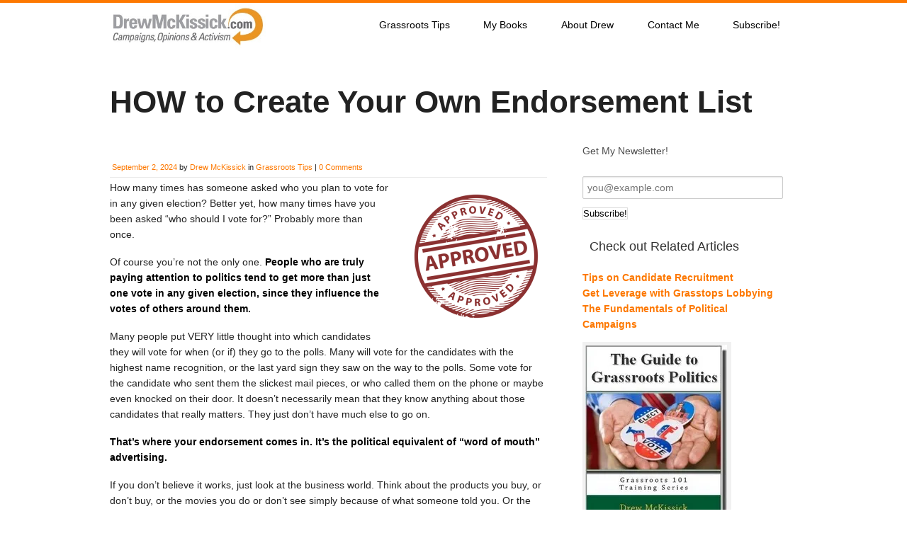

--- FILE ---
content_type: text/html; charset=UTF-8
request_url: http://drewmckissick.com/how-to-create-your-own-endorsement-list/
body_size: 19776
content:
<!doctype html>
<!--[if lt IE 7 ]> <html class="no-js ie6" lang="en-US"> <![endif]-->
<!--[if IE 7 ]>    <html class="no-js ie7" lang="en-US"> <![endif]-->
<!--[if IE 8 ]>    <html class="no-js ie8" lang="en-US"> <![endif]-->
<!--[if (gte IE 9)|!(IE)]><!--> <html class="no-js" lang="en-US"> <!--<![endif]-->
<head>

<meta charset="UTF-8" />
<meta name="viewport" content="width=device-width, user-scalable=no, initial-scale=1.0, minimum-scale=1.0, maximum-scale=1.0">
<meta http-equiv="X-UA-Compatible" content="IE=edge,chrome=1" />

<title>HOW to Create Your Own Endorsement List</title>

<link rel="profile" href="http://gmpg.org/xfn/11" />
<link rel="pingback" href="http://drewmckissick.com/xmlrpc.php" />
			
<link rel="stylesheet" type="text/css" media="all" href="http://drewmckissick.com/wp-content/themes/discoverpro/style.css" />

	
<meta name='robots' content='index, follow, max-image-preview:large, max-snippet:-1, max-video-preview:-1' />

	<!-- This site is optimized with the Yoast SEO plugin v26.5 - https://yoast.com/wordpress/plugins/seo/ -->
	<meta name="description" content="You have more influence on people you know than campaigns do – many will vote for a candidate because you suggest it. So create an endorsement list!" />
	<link rel="canonical" href="http://drewmckissick.com/how-to-create-your-own-endorsement-list/" />
	<meta property="og:locale" content="en_US" />
	<meta property="og:type" content="article" />
	<meta property="og:title" content="HOW to Create Your Own Endorsement List" />
	<meta property="og:description" content="You have more influence on people you know than campaigns do – many will vote for a candidate because you suggest it. So create an endorsement list!" />
	<meta property="og:url" content="http://drewmckissick.com/how-to-create-your-own-endorsement-list/" />
	<meta property="og:site_name" content="DrewMcKissick.com" />
	<meta property="article:publisher" content="http://facebook.com/DrewMcKissickpage" />
	<meta property="article:author" content="http://facebook.com/drewmckissickpage" />
	<meta property="article:published_time" content="2024-09-02T15:03:00+00:00" />
	<meta property="article:modified_time" content="2024-10-19T16:45:18+00:00" />
	<meta property="og:image" content="http://drewmckissick.com/wp-content/uploads/2015/09/Approved-stamp-200x200.jpg" />
	<meta name="author" content="Drew McKissick" />
	<meta name="twitter:card" content="summary_large_image" />
	<meta name="twitter:creator" content="@drewmckissick" />
	<meta name="twitter:site" content="@DrewMcKissick" />
	<meta name="twitter:label1" content="Written by" />
	<meta name="twitter:data1" content="Drew McKissick" />
	<meta name="twitter:label2" content="Est. reading time" />
	<meta name="twitter:data2" content="3 minutes" />
	<script type="application/ld+json" class="yoast-schema-graph">{"@context":"https://schema.org","@graph":[{"@type":"WebPage","@id":"http://drewmckissick.com/how-to-create-your-own-endorsement-list/","url":"http://drewmckissick.com/how-to-create-your-own-endorsement-list/","name":"HOW to Create Your Own Endorsement List","isPartOf":{"@id":"http://drewmckissick.com/#website"},"primaryImageOfPage":{"@id":"http://drewmckissick.com/how-to-create-your-own-endorsement-list/#primaryimage"},"image":{"@id":"http://drewmckissick.com/how-to-create-your-own-endorsement-list/#primaryimage"},"thumbnailUrl":"http://drewmckissick.com/wp-content/uploads/2015/09/Approved-stamp-200x200.jpg","datePublished":"2024-09-02T15:03:00+00:00","dateModified":"2024-10-19T16:45:18+00:00","author":{"@id":"http://drewmckissick.com/#/schema/person/67816ba031ec9c5d525178fa52c7d246"},"description":"You have more influence on people you know than campaigns do – many will vote for a candidate because you suggest it. So create an endorsement list!","breadcrumb":{"@id":"http://drewmckissick.com/how-to-create-your-own-endorsement-list/#breadcrumb"},"inLanguage":"en-US","potentialAction":[{"@type":"ReadAction","target":["http://drewmckissick.com/how-to-create-your-own-endorsement-list/"]}]},{"@type":"ImageObject","inLanguage":"en-US","@id":"http://drewmckissick.com/how-to-create-your-own-endorsement-list/#primaryimage","url":"https://i0.wp.com/drewmckissick.com/wp-content/uploads/2015/09/Approved-stamp.jpg?fit=500%2C500","contentUrl":"https://i0.wp.com/drewmckissick.com/wp-content/uploads/2015/09/Approved-stamp.jpg?fit=500%2C500","width":500,"height":500,"caption":"endorsement list"},{"@type":"BreadcrumbList","@id":"http://drewmckissick.com/how-to-create-your-own-endorsement-list/#breadcrumb","itemListElement":[{"@type":"ListItem","position":1,"name":"Home","item":"http://drewmckissick.com/"},{"@type":"ListItem","position":2,"name":"Grassroots Tips","item":"http://drewmckissick.com/grassroots-tips/"},{"@type":"ListItem","position":3,"name":"HOW to Create Your Own Endorsement List"}]},{"@type":"WebSite","@id":"http://drewmckissick.com/#website","url":"http://drewmckissick.com/","name":"DrewMcKissick.com","description":"Campaigns. Opinions. Activism.","potentialAction":[{"@type":"SearchAction","target":{"@type":"EntryPoint","urlTemplate":"http://drewmckissick.com/?s={search_term_string}"},"query-input":{"@type":"PropertyValueSpecification","valueRequired":true,"valueName":"search_term_string"}}],"inLanguage":"en-US"},{"@type":"Person","@id":"http://drewmckissick.com/#/schema/person/67816ba031ec9c5d525178fa52c7d246","name":"Drew McKissick","image":{"@type":"ImageObject","inLanguage":"en-US","@id":"http://drewmckissick.com/#/schema/person/image/","url":"https://secure.gravatar.com/avatar/8347239e772e2f635bd5d57c01956559bfd58ee29ed947e131a0728aa07f54f2?s=96&d=mm&r=g","contentUrl":"https://secure.gravatar.com/avatar/8347239e772e2f635bd5d57c01956559bfd58ee29ed947e131a0728aa07f54f2?s=96&d=mm&r=g","caption":"Drew McKissick"},"description":"Comprehensive conservative | Political strategist helping conservatives impact the things they care about | SCGOP Chairman | Elvis fan (Find me @DrewMcKissick)","sameAs":["http://drewmckissick.com","http://facebook.com/drewmckissickpage","https://x.com/drewmckissick"],"url":"http://drewmckissick.com/author/admin/"}]}</script>
	<!-- / Yoast SEO plugin. -->


<link rel='dns-prefetch' href='//secure.gravatar.com' />
<link rel='dns-prefetch' href='//stats.wp.com' />
<link rel='dns-prefetch' href='//v0.wordpress.com' />
<link rel='dns-prefetch' href='//jetpack.wordpress.com' />
<link rel='dns-prefetch' href='//s0.wp.com' />
<link rel='dns-prefetch' href='//public-api.wordpress.com' />
<link rel='dns-prefetch' href='//0.gravatar.com' />
<link rel='dns-prefetch' href='//1.gravatar.com' />
<link rel='dns-prefetch' href='//2.gravatar.com' />
<link rel='preconnect' href='//c0.wp.com' />
<link rel='preconnect' href='//i0.wp.com' />
<link rel="alternate" type="application/rss+xml" title="DrewMcKissick.com &raquo; Feed" href="http://drewmckissick.com/feed/" />
<link rel="alternate" type="application/rss+xml" title="DrewMcKissick.com &raquo; Comments Feed" href="http://drewmckissick.com/comments/feed/" />
<link rel="alternate" type="application/rss+xml" title="DrewMcKissick.com &raquo; HOW to Create Your Own Endorsement List Comments Feed" href="http://drewmckissick.com/how-to-create-your-own-endorsement-list/feed/" />
<link rel="alternate" title="oEmbed (JSON)" type="application/json+oembed" href="http://drewmckissick.com/wp-json/oembed/1.0/embed?url=http%3A%2F%2Fdrewmckissick.com%2Fhow-to-create-your-own-endorsement-list%2F" />
<link rel="alternate" title="oEmbed (XML)" type="text/xml+oembed" href="http://drewmckissick.com/wp-json/oembed/1.0/embed?url=http%3A%2F%2Fdrewmckissick.com%2Fhow-to-create-your-own-endorsement-list%2F&#038;format=xml" />
<style id='wp-img-auto-sizes-contain-inline-css' type='text/css'>
img:is([sizes=auto i],[sizes^="auto," i]){contain-intrinsic-size:3000px 1500px}
/*# sourceURL=wp-img-auto-sizes-contain-inline-css */
</style>
<style id='wp-emoji-styles-inline-css' type='text/css'>

	img.wp-smiley, img.emoji {
		display: inline !important;
		border: none !important;
		box-shadow: none !important;
		height: 1em !important;
		width: 1em !important;
		margin: 0 0.07em !important;
		vertical-align: -0.1em !important;
		background: none !important;
		padding: 0 !important;
	}
/*# sourceURL=wp-emoji-styles-inline-css */
</style>
<style id='wp-block-library-inline-css' type='text/css'>
:root{--wp-block-synced-color:#7a00df;--wp-block-synced-color--rgb:122,0,223;--wp-bound-block-color:var(--wp-block-synced-color);--wp-editor-canvas-background:#ddd;--wp-admin-theme-color:#007cba;--wp-admin-theme-color--rgb:0,124,186;--wp-admin-theme-color-darker-10:#006ba1;--wp-admin-theme-color-darker-10--rgb:0,107,160.5;--wp-admin-theme-color-darker-20:#005a87;--wp-admin-theme-color-darker-20--rgb:0,90,135;--wp-admin-border-width-focus:2px}@media (min-resolution:192dpi){:root{--wp-admin-border-width-focus:1.5px}}.wp-element-button{cursor:pointer}:root .has-very-light-gray-background-color{background-color:#eee}:root .has-very-dark-gray-background-color{background-color:#313131}:root .has-very-light-gray-color{color:#eee}:root .has-very-dark-gray-color{color:#313131}:root .has-vivid-green-cyan-to-vivid-cyan-blue-gradient-background{background:linear-gradient(135deg,#00d084,#0693e3)}:root .has-purple-crush-gradient-background{background:linear-gradient(135deg,#34e2e4,#4721fb 50%,#ab1dfe)}:root .has-hazy-dawn-gradient-background{background:linear-gradient(135deg,#faaca8,#dad0ec)}:root .has-subdued-olive-gradient-background{background:linear-gradient(135deg,#fafae1,#67a671)}:root .has-atomic-cream-gradient-background{background:linear-gradient(135deg,#fdd79a,#004a59)}:root .has-nightshade-gradient-background{background:linear-gradient(135deg,#330968,#31cdcf)}:root .has-midnight-gradient-background{background:linear-gradient(135deg,#020381,#2874fc)}:root{--wp--preset--font-size--normal:16px;--wp--preset--font-size--huge:42px}.has-regular-font-size{font-size:1em}.has-larger-font-size{font-size:2.625em}.has-normal-font-size{font-size:var(--wp--preset--font-size--normal)}.has-huge-font-size{font-size:var(--wp--preset--font-size--huge)}.has-text-align-center{text-align:center}.has-text-align-left{text-align:left}.has-text-align-right{text-align:right}.has-fit-text{white-space:nowrap!important}#end-resizable-editor-section{display:none}.aligncenter{clear:both}.items-justified-left{justify-content:flex-start}.items-justified-center{justify-content:center}.items-justified-right{justify-content:flex-end}.items-justified-space-between{justify-content:space-between}.screen-reader-text{border:0;clip-path:inset(50%);height:1px;margin:-1px;overflow:hidden;padding:0;position:absolute;width:1px;word-wrap:normal!important}.screen-reader-text:focus{background-color:#ddd;clip-path:none;color:#444;display:block;font-size:1em;height:auto;left:5px;line-height:normal;padding:15px 23px 14px;text-decoration:none;top:5px;width:auto;z-index:100000}html :where(.has-border-color){border-style:solid}html :where([style*=border-top-color]){border-top-style:solid}html :where([style*=border-right-color]){border-right-style:solid}html :where([style*=border-bottom-color]){border-bottom-style:solid}html :where([style*=border-left-color]){border-left-style:solid}html :where([style*=border-width]){border-style:solid}html :where([style*=border-top-width]){border-top-style:solid}html :where([style*=border-right-width]){border-right-style:solid}html :where([style*=border-bottom-width]){border-bottom-style:solid}html :where([style*=border-left-width]){border-left-style:solid}html :where(img[class*=wp-image-]){height:auto;max-width:100%}:where(figure){margin:0 0 1em}html :where(.is-position-sticky){--wp-admin--admin-bar--position-offset:var(--wp-admin--admin-bar--height,0px)}@media screen and (max-width:600px){html :where(.is-position-sticky){--wp-admin--admin-bar--position-offset:0px}}

/*# sourceURL=wp-block-library-inline-css */
</style><style id='global-styles-inline-css' type='text/css'>
:root{--wp--preset--aspect-ratio--square: 1;--wp--preset--aspect-ratio--4-3: 4/3;--wp--preset--aspect-ratio--3-4: 3/4;--wp--preset--aspect-ratio--3-2: 3/2;--wp--preset--aspect-ratio--2-3: 2/3;--wp--preset--aspect-ratio--16-9: 16/9;--wp--preset--aspect-ratio--9-16: 9/16;--wp--preset--color--black: #000000;--wp--preset--color--cyan-bluish-gray: #abb8c3;--wp--preset--color--white: #ffffff;--wp--preset--color--pale-pink: #f78da7;--wp--preset--color--vivid-red: #cf2e2e;--wp--preset--color--luminous-vivid-orange: #ff6900;--wp--preset--color--luminous-vivid-amber: #fcb900;--wp--preset--color--light-green-cyan: #7bdcb5;--wp--preset--color--vivid-green-cyan: #00d084;--wp--preset--color--pale-cyan-blue: #8ed1fc;--wp--preset--color--vivid-cyan-blue: #0693e3;--wp--preset--color--vivid-purple: #9b51e0;--wp--preset--gradient--vivid-cyan-blue-to-vivid-purple: linear-gradient(135deg,rgb(6,147,227) 0%,rgb(155,81,224) 100%);--wp--preset--gradient--light-green-cyan-to-vivid-green-cyan: linear-gradient(135deg,rgb(122,220,180) 0%,rgb(0,208,130) 100%);--wp--preset--gradient--luminous-vivid-amber-to-luminous-vivid-orange: linear-gradient(135deg,rgb(252,185,0) 0%,rgb(255,105,0) 100%);--wp--preset--gradient--luminous-vivid-orange-to-vivid-red: linear-gradient(135deg,rgb(255,105,0) 0%,rgb(207,46,46) 100%);--wp--preset--gradient--very-light-gray-to-cyan-bluish-gray: linear-gradient(135deg,rgb(238,238,238) 0%,rgb(169,184,195) 100%);--wp--preset--gradient--cool-to-warm-spectrum: linear-gradient(135deg,rgb(74,234,220) 0%,rgb(151,120,209) 20%,rgb(207,42,186) 40%,rgb(238,44,130) 60%,rgb(251,105,98) 80%,rgb(254,248,76) 100%);--wp--preset--gradient--blush-light-purple: linear-gradient(135deg,rgb(255,206,236) 0%,rgb(152,150,240) 100%);--wp--preset--gradient--blush-bordeaux: linear-gradient(135deg,rgb(254,205,165) 0%,rgb(254,45,45) 50%,rgb(107,0,62) 100%);--wp--preset--gradient--luminous-dusk: linear-gradient(135deg,rgb(255,203,112) 0%,rgb(199,81,192) 50%,rgb(65,88,208) 100%);--wp--preset--gradient--pale-ocean: linear-gradient(135deg,rgb(255,245,203) 0%,rgb(182,227,212) 50%,rgb(51,167,181) 100%);--wp--preset--gradient--electric-grass: linear-gradient(135deg,rgb(202,248,128) 0%,rgb(113,206,126) 100%);--wp--preset--gradient--midnight: linear-gradient(135deg,rgb(2,3,129) 0%,rgb(40,116,252) 100%);--wp--preset--font-size--small: 13px;--wp--preset--font-size--medium: 20px;--wp--preset--font-size--large: 36px;--wp--preset--font-size--x-large: 42px;--wp--preset--spacing--20: 0.44rem;--wp--preset--spacing--30: 0.67rem;--wp--preset--spacing--40: 1rem;--wp--preset--spacing--50: 1.5rem;--wp--preset--spacing--60: 2.25rem;--wp--preset--spacing--70: 3.38rem;--wp--preset--spacing--80: 5.06rem;--wp--preset--shadow--natural: 6px 6px 9px rgba(0, 0, 0, 0.2);--wp--preset--shadow--deep: 12px 12px 50px rgba(0, 0, 0, 0.4);--wp--preset--shadow--sharp: 6px 6px 0px rgba(0, 0, 0, 0.2);--wp--preset--shadow--outlined: 6px 6px 0px -3px rgb(255, 255, 255), 6px 6px rgb(0, 0, 0);--wp--preset--shadow--crisp: 6px 6px 0px rgb(0, 0, 0);}:where(.is-layout-flex){gap: 0.5em;}:where(.is-layout-grid){gap: 0.5em;}body .is-layout-flex{display: flex;}.is-layout-flex{flex-wrap: wrap;align-items: center;}.is-layout-flex > :is(*, div){margin: 0;}body .is-layout-grid{display: grid;}.is-layout-grid > :is(*, div){margin: 0;}:where(.wp-block-columns.is-layout-flex){gap: 2em;}:where(.wp-block-columns.is-layout-grid){gap: 2em;}:where(.wp-block-post-template.is-layout-flex){gap: 1.25em;}:where(.wp-block-post-template.is-layout-grid){gap: 1.25em;}.has-black-color{color: var(--wp--preset--color--black) !important;}.has-cyan-bluish-gray-color{color: var(--wp--preset--color--cyan-bluish-gray) !important;}.has-white-color{color: var(--wp--preset--color--white) !important;}.has-pale-pink-color{color: var(--wp--preset--color--pale-pink) !important;}.has-vivid-red-color{color: var(--wp--preset--color--vivid-red) !important;}.has-luminous-vivid-orange-color{color: var(--wp--preset--color--luminous-vivid-orange) !important;}.has-luminous-vivid-amber-color{color: var(--wp--preset--color--luminous-vivid-amber) !important;}.has-light-green-cyan-color{color: var(--wp--preset--color--light-green-cyan) !important;}.has-vivid-green-cyan-color{color: var(--wp--preset--color--vivid-green-cyan) !important;}.has-pale-cyan-blue-color{color: var(--wp--preset--color--pale-cyan-blue) !important;}.has-vivid-cyan-blue-color{color: var(--wp--preset--color--vivid-cyan-blue) !important;}.has-vivid-purple-color{color: var(--wp--preset--color--vivid-purple) !important;}.has-black-background-color{background-color: var(--wp--preset--color--black) !important;}.has-cyan-bluish-gray-background-color{background-color: var(--wp--preset--color--cyan-bluish-gray) !important;}.has-white-background-color{background-color: var(--wp--preset--color--white) !important;}.has-pale-pink-background-color{background-color: var(--wp--preset--color--pale-pink) !important;}.has-vivid-red-background-color{background-color: var(--wp--preset--color--vivid-red) !important;}.has-luminous-vivid-orange-background-color{background-color: var(--wp--preset--color--luminous-vivid-orange) !important;}.has-luminous-vivid-amber-background-color{background-color: var(--wp--preset--color--luminous-vivid-amber) !important;}.has-light-green-cyan-background-color{background-color: var(--wp--preset--color--light-green-cyan) !important;}.has-vivid-green-cyan-background-color{background-color: var(--wp--preset--color--vivid-green-cyan) !important;}.has-pale-cyan-blue-background-color{background-color: var(--wp--preset--color--pale-cyan-blue) !important;}.has-vivid-cyan-blue-background-color{background-color: var(--wp--preset--color--vivid-cyan-blue) !important;}.has-vivid-purple-background-color{background-color: var(--wp--preset--color--vivid-purple) !important;}.has-black-border-color{border-color: var(--wp--preset--color--black) !important;}.has-cyan-bluish-gray-border-color{border-color: var(--wp--preset--color--cyan-bluish-gray) !important;}.has-white-border-color{border-color: var(--wp--preset--color--white) !important;}.has-pale-pink-border-color{border-color: var(--wp--preset--color--pale-pink) !important;}.has-vivid-red-border-color{border-color: var(--wp--preset--color--vivid-red) !important;}.has-luminous-vivid-orange-border-color{border-color: var(--wp--preset--color--luminous-vivid-orange) !important;}.has-luminous-vivid-amber-border-color{border-color: var(--wp--preset--color--luminous-vivid-amber) !important;}.has-light-green-cyan-border-color{border-color: var(--wp--preset--color--light-green-cyan) !important;}.has-vivid-green-cyan-border-color{border-color: var(--wp--preset--color--vivid-green-cyan) !important;}.has-pale-cyan-blue-border-color{border-color: var(--wp--preset--color--pale-cyan-blue) !important;}.has-vivid-cyan-blue-border-color{border-color: var(--wp--preset--color--vivid-cyan-blue) !important;}.has-vivid-purple-border-color{border-color: var(--wp--preset--color--vivid-purple) !important;}.has-vivid-cyan-blue-to-vivid-purple-gradient-background{background: var(--wp--preset--gradient--vivid-cyan-blue-to-vivid-purple) !important;}.has-light-green-cyan-to-vivid-green-cyan-gradient-background{background: var(--wp--preset--gradient--light-green-cyan-to-vivid-green-cyan) !important;}.has-luminous-vivid-amber-to-luminous-vivid-orange-gradient-background{background: var(--wp--preset--gradient--luminous-vivid-amber-to-luminous-vivid-orange) !important;}.has-luminous-vivid-orange-to-vivid-red-gradient-background{background: var(--wp--preset--gradient--luminous-vivid-orange-to-vivid-red) !important;}.has-very-light-gray-to-cyan-bluish-gray-gradient-background{background: var(--wp--preset--gradient--very-light-gray-to-cyan-bluish-gray) !important;}.has-cool-to-warm-spectrum-gradient-background{background: var(--wp--preset--gradient--cool-to-warm-spectrum) !important;}.has-blush-light-purple-gradient-background{background: var(--wp--preset--gradient--blush-light-purple) !important;}.has-blush-bordeaux-gradient-background{background: var(--wp--preset--gradient--blush-bordeaux) !important;}.has-luminous-dusk-gradient-background{background: var(--wp--preset--gradient--luminous-dusk) !important;}.has-pale-ocean-gradient-background{background: var(--wp--preset--gradient--pale-ocean) !important;}.has-electric-grass-gradient-background{background: var(--wp--preset--gradient--electric-grass) !important;}.has-midnight-gradient-background{background: var(--wp--preset--gradient--midnight) !important;}.has-small-font-size{font-size: var(--wp--preset--font-size--small) !important;}.has-medium-font-size{font-size: var(--wp--preset--font-size--medium) !important;}.has-large-font-size{font-size: var(--wp--preset--font-size--large) !important;}.has-x-large-font-size{font-size: var(--wp--preset--font-size--x-large) !important;}
/*# sourceURL=global-styles-inline-css */
</style>

<style id='classic-theme-styles-inline-css' type='text/css'>
/*! This file is auto-generated */
.wp-block-button__link{color:#fff;background-color:#32373c;border-radius:9999px;box-shadow:none;text-decoration:none;padding:calc(.667em + 2px) calc(1.333em + 2px);font-size:1.125em}.wp-block-file__button{background:#32373c;color:#fff;text-decoration:none}
/*# sourceURL=/wp-includes/css/classic-themes.min.css */
</style>
<link rel='stylesheet' id='edd-blocks-css' href='http://drewmckissick.com/wp-content/plugins/easy-digital-downloads/includes/blocks/assets/css/edd-blocks.css?ver=3.6.2' type='text/css' media='all' />
<link rel='stylesheet' id='edd-styles-css' href='http://drewmckissick.com/wp-content/plugins/easy-digital-downloads/assets/build/css/frontend/edd.min.css?ver=3.6.2' type='text/css' media='all' />
<link rel='stylesheet' id='simple-social-icons-font-css' href='http://drewmckissick.com/wp-content/plugins/simple-social-icons/css/style.css?ver=3.0.2' type='text/css' media='all' />
<style id='jetpack_facebook_likebox-inline-css' type='text/css'>
.widget_facebook_likebox {
	overflow: hidden;
}

/*# sourceURL=http://drewmckissick.com/wp-content/plugins/jetpack/modules/widgets/facebook-likebox/style.css */
</style>
<link rel='stylesheet' id='wp-pagenavi-css' href='http://drewmckissick.com/wp-content/plugins/wp-pagenavi/pagenavi-css.css?ver=2.70' type='text/css' media='all' />
<link rel='stylesheet' id='sharedaddy-css' href='https://c0.wp.com/p/jetpack/15.3.1/modules/sharedaddy/sharing.css' type='text/css' media='all' />
<link rel='stylesheet' id='social-logos-css' href='https://c0.wp.com/p/jetpack/15.3.1/_inc/social-logos/social-logos.min.css' type='text/css' media='all' />
<link rel='stylesheet' id='mediaelementjs-styles-css' href='http://drewmckissick.com/wp-content/plugins/media-element-html5-video-and-audio-player/mediaelement/v4/mediaelementplayer.min.css?ver=6.9' type='text/css' media='all' />
<link rel='stylesheet' id='mediaelementjs-styles-legacy-css' href='http://drewmckissick.com/wp-content/plugins/media-element-html5-video-and-audio-player/mediaelement/v4/mediaelementplayer-legacy.min.css?ver=6.9' type='text/css' media='all' />
<link rel='stylesheet' id='superfish-css' href='http://drewmckissick.com/wp-content/themes/discoverpro/css/superfish.css?ver=6.9' type='text/css' media='all' />
<link rel='stylesheet' id='flexslider-css' href='http://drewmckissick.com/wp-content/themes/discoverpro/css/flexslider.css?ver=6.9' type='text/css' media='all' />
<link rel='stylesheet' id='foundation-css' href='http://drewmckissick.com/wp-content/themes/discoverpro/css/foundation.css?ver=6.9' type='text/css' media='all' />
<script type="text/javascript" src="https://c0.wp.com/c/6.9/wp-includes/js/jquery/jquery.min.js" id="jquery-core-js"></script>
<script type="text/javascript" src="https://c0.wp.com/c/6.9/wp-includes/js/jquery/jquery-migrate.min.js" id="jquery-migrate-js"></script>
<script type="text/javascript" src="http://drewmckissick.com/wp-content/themes/discoverpro/js/modernizr.js?ver=2.6.1" id="modernizr-js"></script>
<script type="text/javascript" src="http://drewmckissick.com/wp-content/plugins/media-element-html5-video-and-audio-player/mediaelement/v4/mediaelement-and-player.min.js?ver=4.2.8" id="mediaelementjs-scripts-js"></script>
<link rel="https://api.w.org/" href="http://drewmckissick.com/wp-json/" /><link rel="alternate" title="JSON" type="application/json" href="http://drewmckissick.com/wp-json/wp/v2/posts/1530" /><link rel="EditURI" type="application/rsd+xml" title="RSD" href="http://drewmckissick.com/xmlrpc.php?rsd" />
<meta name="generator" content="WordPress 6.9" />
<link rel='shortlink' href='https://wp.me/p3Ger3-oG' />
	<style>img#wpstats{display:none}</style>
		<meta name="generator" content="Easy Digital Downloads v3.6.2" />
<link rel="shortcut icon" href="http://drewmckissick.com/wp-content/uploads/2013/08/dm-favicon.png"/>
<style>
			a{ 
				color: #fd7800; 
			}
			.widget-container-primary ul li a{ 
				color: #fd7800; 
			}
			#footer-widget .widget-container ul li a{ 
				color: #fd7800; 
			}
			body{ 
				border-top-color: #fd7800; 
			}
			.meta-data a{ 
				color: #fd7800; 
			}
			.button{ 
				background: #fd7800; 
			}
			.button:hover{ 
				background-color: #ce6200; 
			}
			.button{ 
				border-color: #ce6200; 
			}
			#nav li:hover, #nav li.sfHover, #nav li:hover > a,
#nav a:focus, #nav a:hover, #nav a:active, #nav li li a{ 
				background: #444444; 
			}
#nav li ul li:hover, #nav li ul li.sfHover,
#nav li ul li a:focus, #nav li ul li a:hover, #nav li ul li a:active, #nav li.current_page_item > a,
#nav li.current-menu-item > a,
#nav li.current-cat > a{ 
				background: #fd7800; 
			}
			</style><!-- All in one Favicon 4.8 --><link rel="icon" href="http://drewmckissick.com/wp-content/uploads/2013/08/dm-favicon51.jpg" type="image/png"/>
	<style type="text/css">
			.site-title,
		.site-description {
			position: absolute !important;
			clip: rect(1px 1px 1px 1px); /* IE6, IE7 */
			clip: rect(1px, 1px, 1px, 1px);
		}
		</style>
	<link rel="icon" href="https://i0.wp.com/drewmckissick.com/wp-content/uploads/2013/08/dm-favicon.png?fit=30%2C32" sizes="32x32" />
<link rel="icon" href="https://i0.wp.com/drewmckissick.com/wp-content/uploads/2013/08/dm-favicon.png?fit=32%2C34" sizes="192x192" />
<link rel="apple-touch-icon" href="https://i0.wp.com/drewmckissick.com/wp-content/uploads/2013/08/dm-favicon.png?fit=32%2C34" />
<meta name="msapplication-TileImage" content="https://i0.wp.com/drewmckissick.com/wp-content/uploads/2013/08/dm-favicon.png?fit=32%2C34" />
<link rel='stylesheet' id='yarppRelatedCss-css' href='http://drewmckissick.com/wp-content/plugins/yet-another-related-posts-plugin/style/related.css?ver=5.30.11' type='text/css' media='all' />
<link rel='stylesheet' id='jetpack-top-posts-widget-css' href='https://c0.wp.com/p/jetpack/15.3.1/modules/widgets/top-posts/style.css' type='text/css' media='all' />
</head>

<body class="wp-singular post-template-default single single-post postid-1530 single-format-standard wp-theme-discoverpro edd-js-none">

	
	<!--headercontainer-->
	<div id="header_container">
	
		<!--header-->
	<div class="row">	
		<div class="three columns">
	
						<div id="logo"><a href="http://drewmckissick.com" title="Campaigns. Opinions. Activism."><img src="http://drewmckissick.com/wp-content/uploads/2019/05/DM-banner-2.jpg" alt="Drew McKissick" /></a></div><!--logo end-->
		
			
	</div>
	
	<!--top menu-->
			<div class="nine columns" id="menu_container" >
		
			
	
 <div class="menu-header2"><ul id="nav" class="menu"><li id="menu-item-524" class="menu-item menu-item-type-taxonomy menu-item-object-category current-post-ancestor current-menu-parent current-post-parent menu-item-524"><a href="http://drewmckissick.com/grassroots-tips/">Grassroots Tips</a></li>
<li id="menu-item-611" class="menu-item menu-item-type-post_type menu-item-object-page menu-item-611"><a href="http://drewmckissick.com/my-books/">My Books</a></li>
<li id="menu-item-9" class="menu-item menu-item-type-post_type menu-item-object-page menu-item-9"><a href="http://drewmckissick.com/drew-mckissick/">About Drew</a></li>
<li id="menu-item-1265" class="menu-item menu-item-type-post_type menu-item-object-page menu-item-1265"><a href="http://drewmckissick.com/contact-me/">Contact Me</a></li>
<li id="menu-item-1817" class="menu-item menu-item-type-post_type menu-item-object-page menu-item-1817"><a href="http://drewmckissick.com/drew-mckissick-newsletter/">Subscribe!</a></li>
</ul></div>  

	</div>
	
	
		</div>
		
	</div><!--header container end-->	
			
		
	<div id="subhead_container">
		
		<div class="row">

		<div class="twelve columns">
		
		<h1>HOW to Create Your Own Endorsement List</h1>
			
			</div>	
			
	</div></div>

		<!--content-->
		<div class="row" id="content_container">
			
			<!--left col--><div class="eight columns">
		
				<div id="left-col">
		

									
					<div class="post-entry">

			<div class="meta-data">
			
			<a href="http://drewmckissick.com/how-to-create-your-own-endorsement-list/" title="11:03 am" rel="bookmark"><span class="entry-date">September 2, 2024</span></a> <span class="meta-sep">by</span> <span class="author vcard"><a class="url fn n" href="http://drewmckissick.com/author/admin/" title="View all posts by Drew McKissick">Drew McKissick</a></span> in <a href="http://drewmckissick.com/grassroots-tips/" rel="category tag">Grassroots Tips</a> | <a href="http://drewmckissick.com/how-to-create-your-own-endorsement-list/#respond"><span class="dsq-postid" data-dsqidentifier="1530 http://drewmckissick.com/?p=1530">Leave a comment</span></a>			
			</div><!--meta data end-->
			<div class="clear"></div>

						<p><a href="https://i0.wp.com/drewmckissick.com/wp-content/uploads/2015/09/Approved-stamp.jpg"><img data-recalc-dims="1" decoding="async" class="alignright size-thumbnail wp-image-1532" src="https://i0.wp.com/drewmckissick.com/wp-content/uploads/2015/09/Approved-stamp.jpg?resize=200%2C200" alt="endorsement list" width="200" height="200" srcset="https://i0.wp.com/drewmckissick.com/wp-content/uploads/2015/09/Approved-stamp.jpg?resize=200%2C200 200w, https://i0.wp.com/drewmckissick.com/wp-content/uploads/2015/09/Approved-stamp.jpg?resize=300%2C300 300w, https://i0.wp.com/drewmckissick.com/wp-content/uploads/2015/09/Approved-stamp.jpg?w=500 500w" sizes="(max-width: 200px) 100vw, 200px" /></a>How many times has someone asked who you plan to vote for in any given election? Better yet, how many times have you been asked “who should I vote for?&#8221; Probably more than once.</p>
<p>Of course you’re not the only one.<strong> People who are truly paying attention to politics tend to get more than just one vote in any given election, since they influence the votes of others around them.</strong></p>
<p>Many people put VERY little thought into which candidates they will vote for when (or if) they go to the polls. Many will vote for the candidates with the highest name recognition, or the last yard sign they saw on the way to the polls. Some vote for the candidate who sent them the slickest mail pieces, or who called them on the phone or maybe even knocked on their door. It doesn&#8217;t necessarily mean that they know anything about those candidates that really matters. They just don’t have much else to go on.</p>
<p><strong>That&#8217;s where your endorsement comes in. It&#8217;s the political equivalent of &#8220;word of mouth&#8221; advertising.</strong></p>
<p>If you don&#8217;t believe it works, just look at the business world. Think about the products you buy, or don&#8217;t buy, or the movies you do or don&#8217;t see simply because of what someone told you. Or the books or other products you did or didn&#8217;t buy because of the reviews that they got on the internet. It&#8217;s the same thing with elections.</p>
<p>So why not take things to the next level and anticipate the question? Create an endorsement list and make it easy for people to know exactly who you recommend.</p>
<p>Creating an endorsement list is as simple as 1-2-3.</p>
<h3>1) List each position that will be on the ballot and which candidates you support.</h3>
<p>If you want, you could even get into &#8220;why&#8221; you support them with a brief sentence or two about each candidate, or just an overall statement at the beginning of the list about what you look for in candidates and that you feel that these candidates meet that standard.</p>
<h3>2) Give it a title and personalize it.</h3>
<p>Something like: &#8220;Suggested Conservative Candidates for (election year or name of the election)&#8221;, or just &#8220;Jim&#8217;s Campaign Endorsements&#8221; (if your name is Jim). You can add your name and a way to reach you if people have any questions and want to get involved in any way.</p>
<h3>3) Share it!</h3>
<p>Email it to everyone in your address book (that the election applies to). Post if on Facebook. Share a link to it on Twitter. Encourage others to share it. Even better, encourage other solid conservatives that you know to create and share a list of their own.</p>
<p><strong>The point is that YOU have more influence on the people that you know than campaigns do</strong> – and many people will vote for a candidate simply because you suggested that they should.</p>
<p>Keep in mind that most people put little thought into their votes beyond the candidates that are at the top of the ticket, (who are probably running the most TV and radio ads). This means that your suggestions carry even more weight in “down ballot” races, (such as state senate and house campaigns, county or city council and school board campaigns). Even more so during special and/or local elections that are held at different times that federal elections.</p>
<p><strong>Don’t make it easy for people to cast an uninformed ballot. Your recommendations can make a difference. Share them!</strong></p>
<div class="sharedaddy sd-sharing-enabled"><div class="robots-nocontent sd-block sd-social sd-social-official sd-sharing"><h3 class="sd-title">Share this:</h3><div class="sd-content"><ul><li class="share-facebook"><div class="fb-share-button" data-href="http://drewmckissick.com/how-to-create-your-own-endorsement-list/" data-layout="button_count"></div></li><li class="share-twitter"><a href="https://twitter.com/share" class="twitter-share-button" data-url="http://drewmckissick.com/how-to-create-your-own-endorsement-list/" data-text="HOW to Create Your Own Endorsement List" data-via="DrewMcKissick" >Tweet</a></li><li class="share-linkedin"><div class="linkedin_button"><script type="in/share" data-url="http://drewmckissick.com/how-to-create-your-own-endorsement-list/" data-counter="right"></script></div></li><li class="share-end"></li></ul></div></div></div><div class='yarpp yarpp-related yarpp-related-website yarpp-template-list'>
<!-- YARPP List -->
<h3>Related posts:</h3><ol>
<li><a href="http://drewmckissick.com/tips-on-candidate-recruitment/" rel="bookmark" title="Tips on Candidate Recruitment">Tips on Candidate Recruitment</a></li>
<li><a href="http://drewmckissick.com/get-leverage-with-grasstops-lobbying/" rel="bookmark" title="Get Leverage with Grasstops Lobbying">Get Leverage with Grasstops Lobbying</a></li>
<li><a href="http://drewmckissick.com/the-fundamentals-of-political-campaigns/" rel="bookmark" title="The Fundamentals of Political Campaigns">The Fundamentals of Political Campaigns</a></li>
</ol>
</div>
						<div class="clear"></div>
									
						Social tagging: <a href="http://drewmckissick.com/tag/campaigns/" rel="tag">campaigns</a> > <a href="http://drewmckissick.com/tag/elections/" rel="tag">Elections</a>						
				 <nav id="nav-single"> <span class="nav-previous">
            <a href="http://drewmckissick.com/dont-fight-uphill-fight-downhill/" rel="prev"><span class="meta-nav">&larr;</span> Previous Post </a>            </span> <span class="nav-next">
            <a href="http://drewmckissick.com/three-fundamentals-of-political-campaigns/" rel="next">Next Post <span class="meta-nav">&rarr;</span></a>            </span> </nav>
						
					</div><!--post-entry end-->
					
					
<div id="disqus_thread"></div>

	</div> <!--left-col end-->
</div> <!--column end-->

		<!--right-col-->
		<div class="four columns">
			
				<!--sidebar-->
				<div id="sidebar">
			
			<ul class="xoxo">

<div id="block-6" class="widget-container-primary widget_block"><form id="ema_signup_form" target="_blank" action="https://gem.godaddy.com/signups/subscribe/988cfa2353ad42d6827f42e68ac87689" accept-charset="UTF-8" method="post">
       <input name="utf8" type="hidden" value="✓" autocomplete="off"/>
       <input type="hidden" name="authenticity_token" value="SeG74j-DGvs9TS0rBW67nsLYHgCqNGJGOiyZJMrFnFb1n_0QugPEUUxoAUZNFIm-JzVhEKA4EHwTpN07bqXG7g" autocomplete="off"/>
       <div class="mimi_field required">
          <label for="signup_email">Get My Newsletter!</label>
          <br/>
          <input id="signup_email" name="signup[email]" type="text" data-required-field="This field is required" placeholder="you@example.com"/>
       </div>
       <div style="background: white; font-size:1px; height: 0; overflow: hidden">
          <input type="text" name="e5d63330c93da159cf6738da3b55f72d" style="font-size: 1px; width: 1px !important; height:1px !important; border:0 !important; line-height: 1px !important; padding: 0 0; min-height:1px !important;"/>
          <input class="checkbox" type="checkbox" name="beacon"/>
       </div>
       <div class="mimi_field">
          <input type="submit" class="submit" value="Subscribe!" id="webform_submit_button" data-default-text="Subscribe" data-submitting-text="Sending..." data-invalid-text="↑ You forgot some required fields" data-choose-list="↑ Choose a list" data-thanks="Thank you!"/>
       </div>
    </form>
<script type="text/javascript">
(function(global) {
  function serialize(form){if(!form||form.nodeName!=="FORM"){return }var i,j,q=[];for(i=form.elements.length-1;i>=0;i=i-1){if(form.elements[i].name===""){continue}switch(form.elements[i].nodeName){case"INPUT":switch(form.elements[i].type){case"text":case"hidden":case"password":case"button":case"reset":case"submit":q.push(form.elements[i].name+"="+encodeURIComponent(form.elements[i].value));break;case"checkbox":case"radio":if(form.elements[i].checked){q.push(form.elements[i].name+"="+encodeURIComponent(form.elements[i].value))}break;case"file":break}break;case"TEXTAREA":q.push(form.elements[i].name+"="+encodeURIComponent(form.elements[i].value));break;case"SELECT":switch(form.elements[i].type){case"select-one":q.push(form.elements[i].name+"="+encodeURIComponent(form.elements[i].value));break;case"select-multiple":for(j=form.elements[i].options.length-1;j>=0;j=j-1){if(form.elements[i].options[j].selected){q.push(form.elements[i].name+"="+encodeURIComponent(form.elements[i].options[j].value))}}break}break;case"BUTTON":switch(form.elements[i].type){case"reset":case"submit":case"button":q.push(form.elements[i].name+"="+encodeURIComponent(form.elements[i].value));break}break}}return q.join("&")};


  function extend(destination, source) {
    for (var prop in source) {
      destination[prop] = source[prop];
    }
  }

  if (!Mimi) var Mimi = {};
  if (!Mimi.Signups) Mimi.Signups = {};

  Mimi.Signups.EmbedValidation = function() {
    this.initialize();

    var _this = this;
    if (document.addEventListener) {
      this.form.addEventListener('submit', function(e){
        _this.onFormSubmit(e);
      });
    } else {
      this.form.attachEvent('onsubmit', function(e){
        _this.onFormSubmit(e);
      });
    }
  };

  extend(Mimi.Signups.EmbedValidation.prototype, {
    initialize: function() {
      this.form         = document.getElementById('ema_signup_form');
      this.submit       = document.getElementById('webform_submit_button');
      this.callbackName = 'jsonp_callback_' + Math.round(100000 * Math.random());
      this.validEmail   = /.+@.+\..+/
    },

    onFormSubmit: function(e) {
      e.preventDefault();

      this.validate();
      if (this.isValid) {
        this.submitForm();
      } else {
        this.revalidateOnChange();
      }
    },

    validate: function() {
      this.isValid = true;
      this.emailValidation();
      this.fieldAndListValidation();
      this.updateFormAfterValidation();
    },

    emailValidation: function() {
      var email = document.getElementById('signup_email');

      if (this.validEmail.test(email.value)) {
        this.removeTextFieldError(email);
      } else {
        this.textFieldError(email);
        this.isValid = false;
      }
    },

    fieldAndListValidation: function() {
      var fields = this.form.querySelectorAll('.mimi_field.required');

      for (var i = 0; i < fields.length; ++i) {
        var field = fields[i],
            type  = this.fieldType(field);
        if (type === 'checkboxes' || type === 'radio_buttons' || type === 'age_check') {
          this.checkboxAndRadioValidation(field);
        } else {
          this.textAndDropdownValidation(field, type);
        }
      }
    },

    fieldType: function(field) {
      var type = field.querySelectorAll('.field_type');

      if (type.length) {
        return type[0].getAttribute('data-field-type');
      } else if (field.className.indexOf('checkgroup') >= 0) {
        return 'checkboxes';
      } else {
        return 'text_field';
      }
    },

    checkboxAndRadioValidation: function(field) {
      var inputs   = field.getElementsByTagName('input'),
          selected = false;

      for (var i = 0; i < inputs.length; ++i) {
        var input = inputs[i];
        if((input.type === 'checkbox' || input.type === 'radio') && input.checked) {
          selected = true;
        }
      }

      if (selected) {
        field.className = field.className.replace(/ invalid/g, '');
      } else {
        if (field.className.indexOf('invalid') === -1) {
          field.className += ' invalid';
        }

        this.isValid = false;
      }
    },

    textAndDropdownValidation: function(field, type) {
      var inputs = field.getElementsByTagName('input');

      for (var i = 0; i < inputs.length; ++i) {
        var input = inputs[i];
        if (input.name.indexOf('signup') >= 0) {
          if (type === 'text_field') {
            this.textValidation(input);
          } else {
            this.dropdownValidation(field, input);
          }
        }
      }
      this.htmlEmbedDropdownValidation(field);
    },

    textValidation: function(input) {
      if (input.id === 'signup_email') return;

      if (input.value) {
        this.removeTextFieldError(input);
      } else {
        this.textFieldError(input);
        this.isValid = false;
      }
    },

    dropdownValidation: function(field, input) {
      if (input.value) {
        field.className = field.className.replace(/ invalid/g, '');
      } else {
        if (field.className.indexOf('invalid') === -1) field.className += ' invalid';
        this.onSelectCallback(input);
        this.isValid = false;
      }
    },

    htmlEmbedDropdownValidation: function(field) {
      var dropdowns = field.querySelectorAll('.mimi_html_dropdown');
      var _this = this;

      for (var i = 0; i < dropdowns.length; ++i) {
        var dropdown = dropdowns[i];

        if (dropdown.value) {
          field.className = field.className.replace(/ invalid/g, '');
        } else {
          if (field.className.indexOf('invalid') === -1) field.className += ' invalid';
          this.isValid = false;
          dropdown.onchange = (function(){ _this.validate(); });
        }
      }
    },

    textFieldError: function(input) {
      input.className   = 'required invalid';
      input.placeholder = input.getAttribute('data-required-field');
    },

    removeTextFieldError: function(input) {
      input.className   = 'required';
      input.placeholder = '';
    },

    onSelectCallback: function(input) {
      if (typeof Widget === 'undefined' || !Widget.BasicDropdown) return;

      var dropdownEl = input.parentNode,
          instances  = Widget.BasicDropdown.instances,
          _this = this;

      for (var i = 0; i < instances.length; ++i) {
        var instance = instances[i];
        if (instance.wrapperEl === dropdownEl) {
          instance.onSelect = function(){ _this.validate() };
        }
      }
    },

    updateFormAfterValidation: function() {
      this.form.className   = this.setFormClassName();
      this.submit.value     = this.submitButtonText();
      this.submit.disabled  = !this.isValid;
      this.submit.className = this.isValid ? 'submit' : 'disabled';
    },

    setFormClassName: function() {
      var name = this.form.className;

      if (this.isValid) {
        return name.replace(/\s?mimi_invalid/, '');
      } else {
        if (name.indexOf('mimi_invalid') === -1) {
          return name += ' mimi_invalid';
        } else {
          return name;
        }
      }
    },

    submitButtonText: function() {
      var invalidFields = document.querySelectorAll('.invalid'),
          text;

      if (this.isValid || !invalidFields) {
        text = this.submit.getAttribute('data-default-text');
      } else {
        if (invalidFields.length || invalidFields[0].className.indexOf('checkgroup') === -1) {
          text = this.submit.getAttribute('data-invalid-text');
        } else {
          text = this.submit.getAttribute('data-choose-list');
        }
      }
      return text;
    },

    submitForm: function() {
      this.formSubmitting();

      var _this = this;
      window[this.callbackName] = function(response) {
        delete window[this.callbackName];
        document.body.removeChild(script);
        _this.onSubmitCallback(response);
      };

      var script = document.createElement('script');
      script.src = this.formUrl('json');
      document.body.appendChild(script);
    },

    formUrl: function(format) {
      var action  = this.form.action;
      if (format === 'json') action += '.json';
      return action + '?callback=' + this.callbackName + '&' + serialize(this.form);
    },

    formSubmitting: function() {
      this.form.className  += ' mimi_submitting';
      this.submit.value     = this.submit.getAttribute('data-submitting-text');
      this.submit.disabled  = true;
      this.submit.className = 'disabled';
    },

    onSubmitCallback: function(response) {
      if (response.success) {
        this.onSubmitSuccess(response.result);
      } else {
        top.location.href = this.formUrl('html');
      }
    },

    onSubmitSuccess: function(result) {
      if (result.has_redirect) {
        top.location.href = result.redirect;
      } else if(result.single_opt_in || !result.confirmation_html) {
        this.disableForm();
        this.updateSubmitButtonText(this.submit.getAttribute('data-thanks'));
      } else {
        this.showConfirmationText(result.confirmation_html);
      }
    },

    showConfirmationText: function(html) {
      var fields = this.form.querySelectorAll('.mimi_field');

      for (var i = 0; i < fields.length; ++i) {
        fields[i].style['display'] = 'none';
      }

      (this.form.querySelectorAll('fieldset')[0] || this.form).innerHTML = html;
    },

    disableForm: function() {
      var elements = this.form.elements;
      for (var i = 0; i < elements.length; ++i) {
        elements[i].disabled = true;
      }
    },

    updateSubmitButtonText: function(text) {
      this.submit.value = text;
    },

    revalidateOnChange: function() {
      var fields = this.form.querySelectorAll(".mimi_field.required"),
          _this = this;

      var onTextFieldChange = function() {
        if (this.getAttribute('name') === 'signup[email]') {
          if (_this.validEmail.test(this.value)) _this.validate();
        } else {
          if (this.value.length === 1) _this.validate();
        }
      }

      for (var i = 0; i < fields.length; ++i) {
        var inputs = fields[i].getElementsByTagName('input');
        for (var j = 0; j < inputs.length; ++j) {
          if (this.fieldType(fields[i]) === 'text_field') {
            inputs[j].onkeyup = onTextFieldChange;
            inputs[j].onchange = onTextFieldChange; 
          } else {
            inputs[j].onchange = function(){ _this.validate() };
          }
        }
      }
    }
  });

  if (document.addEventListener) {
    document.addEventListener("DOMContentLoaded", function() {
      new Mimi.Signups.EmbedValidation();
    });
  }
  else {
    window.attachEvent('onload', function() {
      new Mimi.Signups.EmbedValidation();
    });
  }
})(this);
</script></li>
<div id="yarpp_widget-2" class="widget-container-primary widget_yarpp_widget"><h3 class="widget-title"><span>Check out Related Articles</span></h3><div class='yarpp yarpp-related yarpp-related-widget yarpp-template-list'>
<ol><li><a href="http://drewmckissick.com/tips-on-candidate-recruitment/" rel="bookmark">Tips on Candidate Recruitment</a></li><li><a href="http://drewmckissick.com/get-leverage-with-grasstops-lobbying/" rel="bookmark">Get Leverage with Grasstops Lobbying</a></li><li><a href="http://drewmckissick.com/the-fundamentals-of-political-campaigns/" rel="bookmark">The Fundamentals of Political Campaigns</a></li></ol>
</div>
</li>
<div id="media_image-3" class="widget-container-primary widget_media_image"><div style="width: 210px" class="wp-caption alignnone"><a href="/grassroots-101"><img width="200" height="282" src="https://i0.wp.com/drewmckissick.com/wp-content/uploads/2013/06/GR101-sidebar-promo-image.jpg?fit=200%2C282" class="image wp-image-110 alignleft attachment-full size-full" alt="" style="max-width: 100%; height: auto;" decoding="async" loading="lazy" /></a><p class="wp-caption-text">Click here and get started on your grassroots education today!</p></div></li>
<div id="facebook-likebox-3" class="widget-container-primary widget_facebook_likebox">		<div id="fb-root"></div>
		<div class="fb-page" data-href="https://www.facebook.com/drewmckissick" data-width="340"  data-height="432" data-hide-cover="false" data-show-facepile="true" data-tabs="false" data-hide-cta="false" data-small-header="false">
		<div class="fb-xfbml-parse-ignore"><blockquote cite="https://www.facebook.com/drewmckissick"><a href="https://www.facebook.com/drewmckissick"></a></blockquote></div>
		</div>
		</li>

		<div id="recent-posts-7" class="widget-container-primary widget_recent_entries">
		<h3 class="widget-title"><span>Catch up on Recent Articles</span></h3>
		<ul>
											<li>
					<a href="http://drewmckissick.com/knowing-why-your-involved-helps-you-make-a-difference/">What&#8217;s Your WHY?</a>
									</li>
											<li>
					<a href="http://drewmckissick.com/how-to-create-a-political-elevator-pitch/">How to Create a Political Elevator Pitch</a>
									</li>
											<li>
					<a href="http://drewmckissick.com/dont-quit/">Don&#8217;t Quit</a>
									</li>
					</ul>

		</li>
<div id="twitter_timeline-4" class="widget-container-primary widget_twitter_timeline"><h3 class="widget-title"><span>Follow me on Twitter</span></h3><a class="twitter-timeline" data-height="400" data-theme="light" data-border-color="#e8e8e8" data-lang="EN" data-partner="jetpack" href="https://twitter.com/drewmckissick" href="https://twitter.com/drewmckissick">My Tweets</a></li>
<div id="tag_cloud-6" class="widget-container-primary widget_tag_cloud"><h3 class="widget-title"><span>Stuff I Write About</span></h3><div class="tagcloud"><a href="http://drewmckissick.com/tag/2014/" class="tag-cloud-link tag-link-38 tag-link-position-1" style="font-size: 10.571428571429pt;" aria-label="2014 (2 items)">2014</a>
<a href="http://drewmckissick.com/tag/activism/" class="tag-cloud-link tag-link-70 tag-link-position-2" style="font-size: 13.714285714286pt;" aria-label="activism (4 items)">activism</a>
<a href="http://drewmckissick.com/tag/barack-obama/" class="tag-cloud-link tag-link-6 tag-link-position-3" style="font-size: 12.285714285714pt;" aria-label="Barack Obama (3 items)">Barack Obama</a>
<a href="http://drewmckissick.com/tag/benghazi/" class="tag-cloud-link tag-link-9 tag-link-position-4" style="font-size: 8pt;" aria-label="Benghazi (1 item)">Benghazi</a>
<a href="http://drewmckissick.com/tag/big-brother/" class="tag-cloud-link tag-link-4 tag-link-position-5" style="font-size: 8pt;" aria-label="Big Brother (1 item)">Big Brother</a>
<a href="http://drewmckissick.com/tag/big-government/" class="tag-cloud-link tag-link-5 tag-link-position-6" style="font-size: 13.714285714286pt;" aria-label="Big Government (4 items)">Big Government</a>
<a href="http://drewmckissick.com/tag/campaigns/" class="tag-cloud-link tag-link-107 tag-link-position-7" style="font-size: 19.571428571429pt;" aria-label="campaigns (12 items)">campaigns</a>
<a href="http://drewmckissick.com/tag/candidate-recruitment/" class="tag-cloud-link tag-link-110 tag-link-position-8" style="font-size: 10.571428571429pt;" aria-label="candidate recruitment (2 items)">candidate recruitment</a>
<a href="http://drewmckissick.com/tag/candidates/" class="tag-cloud-link tag-link-108 tag-link-position-9" style="font-size: 10.571428571429pt;" aria-label="candidates (2 items)">candidates</a>
<a href="http://drewmckissick.com/tag/church-organization/" class="tag-cloud-link tag-link-25 tag-link-position-10" style="font-size: 13.714285714286pt;" aria-label="Church Organization (4 items)">Church Organization</a>
<a href="http://drewmckissick.com/tag/communications/" class="tag-cloud-link tag-link-22 tag-link-position-11" style="font-size: 20.142857142857pt;" aria-label="communications (13 items)">communications</a>
<a href="http://drewmckissick.com/tag/confrontation/" class="tag-cloud-link tag-link-77 tag-link-position-12" style="font-size: 12.285714285714pt;" aria-label="confrontation (3 items)">confrontation</a>
<a href="http://drewmckissick.com/tag/conservatives/" class="tag-cloud-link tag-link-52 tag-link-position-13" style="font-size: 10.571428571429pt;" aria-label="conservatives (2 items)">conservatives</a>
<a href="http://drewmckissick.com/tag/elections/" class="tag-cloud-link tag-link-32 tag-link-position-14" style="font-size: 12.285714285714pt;" aria-label="Elections (3 items)">Elections</a>
<a href="http://drewmckissick.com/tag/grassroots/" class="tag-cloud-link tag-link-26 tag-link-position-15" style="font-size: 22pt;" aria-label="Grassroots (18 items)">Grassroots</a>
<a href="http://drewmckissick.com/tag/grassroots-activism/" class="tag-cloud-link tag-link-94 tag-link-position-16" style="font-size: 12.285714285714pt;" aria-label="grassroots activism (3 items)">grassroots activism</a>
<a href="http://drewmckissick.com/tag/grassroots-lobbying/" class="tag-cloud-link tag-link-49 tag-link-position-17" style="font-size: 18pt;" aria-label="grassroots lobbying (9 items)">grassroots lobbying</a>
<a href="http://drewmckissick.com/tag/grassroots-organization/" class="tag-cloud-link tag-link-67 tag-link-position-18" style="font-size: 10.571428571429pt;" aria-label="grassroots organization (2 items)">grassroots organization</a>
<a href="http://drewmckissick.com/tag/irs/" class="tag-cloud-link tag-link-8 tag-link-position-19" style="font-size: 10.571428571429pt;" aria-label="IRS (2 items)">IRS</a>
<a href="http://drewmckissick.com/tag/liberalism/" class="tag-cloud-link tag-link-14 tag-link-position-20" style="font-size: 10.571428571429pt;" aria-label="Liberalism (2 items)">Liberalism</a>
<a href="http://drewmckissick.com/tag/liberals/" class="tag-cloud-link tag-link-13 tag-link-position-21" style="font-size: 8pt;" aria-label="Liberals (1 item)">Liberals</a>
<a href="http://drewmckissick.com/tag/liberty/" class="tag-cloud-link tag-link-27 tag-link-position-22" style="font-size: 10.571428571429pt;" aria-label="Liberty (2 items)">Liberty</a>
<a href="http://drewmckissick.com/tag/lobbying/" class="tag-cloud-link tag-link-45 tag-link-position-23" style="font-size: 15.857142857143pt;" aria-label="lobbying (6 items)">lobbying</a>
<a href="http://drewmckissick.com/tag/meetings/" class="tag-cloud-link tag-link-104 tag-link-position-24" style="font-size: 10.571428571429pt;" aria-label="meetings (2 items)">meetings</a>
<a href="http://drewmckissick.com/tag/messaging/" class="tag-cloud-link tag-link-73 tag-link-position-25" style="font-size: 10.571428571429pt;" aria-label="messaging (2 items)">messaging</a>
<a href="http://drewmckissick.com/tag/national-debt/" class="tag-cloud-link tag-link-15 tag-link-position-26" style="font-size: 8pt;" aria-label="National Debt (1 item)">National Debt</a>
<a href="http://drewmckissick.com/tag/nsa/" class="tag-cloud-link tag-link-10 tag-link-position-27" style="font-size: 8pt;" aria-label="NSA (1 item)">NSA</a>
<a href="http://drewmckissick.com/tag/obamacare/" class="tag-cloud-link tag-link-35 tag-link-position-28" style="font-size: 13.714285714286pt;" aria-label="obamacare (4 items)">obamacare</a>
<a href="http://drewmckissick.com/tag/online-organization/" class="tag-cloud-link tag-link-39 tag-link-position-29" style="font-size: 13.714285714286pt;" aria-label="online organization (4 items)">online organization</a>
<a href="http://drewmckissick.com/tag/organization/" class="tag-cloud-link tag-link-31 tag-link-position-30" style="font-size: 16.571428571429pt;" aria-label="Organization (7 items)">Organization</a>
<a href="http://drewmckissick.com/tag/party-activism/" class="tag-cloud-link tag-link-76 tag-link-position-31" style="font-size: 10.571428571429pt;" aria-label="party activism (2 items)">party activism</a>
<a href="http://drewmckissick.com/tag/planning/" class="tag-cloud-link tag-link-112 tag-link-position-32" style="font-size: 10.571428571429pt;" aria-label="planning (2 items)">planning</a>
<a href="http://drewmckissick.com/tag/political-correctness/" class="tag-cloud-link tag-link-12 tag-link-position-33" style="font-size: 8pt;" aria-label="Political Correctness (1 item)">Political Correctness</a>
<a href="http://drewmckissick.com/tag/political-parties/" class="tag-cloud-link tag-link-71 tag-link-position-34" style="font-size: 12.285714285714pt;" aria-label="political parties (3 items)">political parties</a>
<a href="http://drewmckissick.com/tag/politics/" class="tag-cloud-link tag-link-43 tag-link-position-35" style="font-size: 10.571428571429pt;" aria-label="politics (2 items)">politics</a>
<a href="http://drewmckissick.com/tag/precinct-organization/" class="tag-cloud-link tag-link-33 tag-link-position-36" style="font-size: 12.285714285714pt;" aria-label="Precinct Organization (3 items)">Precinct Organization</a>
<a href="http://drewmckissick.com/tag/privacy/" class="tag-cloud-link tag-link-11 tag-link-position-37" style="font-size: 10.571428571429pt;" aria-label="Privacy (2 items)">Privacy</a>
<a href="http://drewmckissick.com/tag/religious-liberty/" class="tag-cloud-link tag-link-54 tag-link-position-38" style="font-size: 10.571428571429pt;" aria-label="religious liberty (2 items)">religious liberty</a>
<a href="http://drewmckissick.com/tag/republican-party/" class="tag-cloud-link tag-link-46 tag-link-position-39" style="font-size: 10.571428571429pt;" aria-label="republican party (2 items)">republican party</a>
<a href="http://drewmckissick.com/tag/republicans/" class="tag-cloud-link tag-link-16 tag-link-position-40" style="font-size: 13.714285714286pt;" aria-label="Republicans (4 items)">Republicans</a>
<a href="http://drewmckissick.com/tag/resolutions/" class="tag-cloud-link tag-link-92 tag-link-position-41" style="font-size: 12.285714285714pt;" aria-label="resolutions (3 items)">resolutions</a>
<a href="http://drewmckissick.com/tag/scandals/" class="tag-cloud-link tag-link-7 tag-link-position-42" style="font-size: 8pt;" aria-label="Scandals (1 item)">Scandals</a>
<a href="http://drewmckissick.com/tag/strategy/" class="tag-cloud-link tag-link-41 tag-link-position-43" style="font-size: 12.285714285714pt;" aria-label="strategy (3 items)">strategy</a>
<a href="http://drewmckissick.com/tag/volunteering/" class="tag-cloud-link tag-link-44 tag-link-position-44" style="font-size: 13.714285714286pt;" aria-label="volunteering (4 items)">volunteering</a>
<a href="http://drewmckissick.com/tag/volunteers/" class="tag-cloud-link tag-link-53 tag-link-position-45" style="font-size: 13.714285714286pt;" aria-label="volunteers (4 items)">volunteers</a></div>
</li>
<div id="simple-social-icons-2" class="widget-container-primary simple-social-icons"><ul class="alignright"><li class="ssi-email"><a href="http://drewmckissick.com/contact-me/" target="_blank" rel="noopener noreferrer"><svg role="img" class="social-email" aria-labelledby="social-email-2"><title id="social-email-2">Email</title><use xlink:href="http://drewmckissick.com/wp-content/plugins/simple-social-icons/symbol-defs.svg#social-email"></use></svg></a></li><li class="ssi-facebook"><a href="http://facebook.com/DrewMcKissick" target="_blank" rel="noopener noreferrer"><svg role="img" class="social-facebook" aria-labelledby="social-facebook-2"><title id="social-facebook-2">Facebook</title><use xlink:href="http://drewmckissick.com/wp-content/plugins/simple-social-icons/symbol-defs.svg#social-facebook"></use></svg></a></li><li class="ssi-linkedin"><a href="http://linkedin.com/in/drewmckissick" target="_blank" rel="noopener noreferrer"><svg role="img" class="social-linkedin" aria-labelledby="social-linkedin-2"><title id="social-linkedin-2">LinkedIn</title><use xlink:href="http://drewmckissick.com/wp-content/plugins/simple-social-icons/symbol-defs.svg#social-linkedin"></use></svg></a></li><li class="ssi-rss"><a href="http://feedproxy.google.com/DrewMckissick" target="_blank" rel="noopener noreferrer"><svg role="img" class="social-rss" aria-labelledby="social-rss-2"><title id="social-rss-2">RSS</title><use xlink:href="http://drewmckissick.com/wp-content/plugins/simple-social-icons/symbol-defs.svg#social-rss"></use></svg></a></li><li class="ssi-twitter"><a href="http://twitter.com/DrewMcKissick" target="_blank" rel="noopener noreferrer"><svg role="img" class="social-twitter" aria-labelledby="social-twitter-2"><title id="social-twitter-2">Twitter</title><use xlink:href="http://drewmckissick.com/wp-content/plugins/simple-social-icons/symbol-defs.svg#social-twitter"></use></svg></a></li><li class="ssi-youtube"><a href="http://youtube.com/drewmckissick" target="_blank" rel="noopener noreferrer"><svg role="img" class="social-youtube" aria-labelledby="social-youtube-2"><title id="social-youtube-2">YouTube</title><use xlink:href="http://drewmckissick.com/wp-content/plugins/simple-social-icons/symbol-defs.svg#social-youtube"></use></svg></a></li></ul></li>
			</ul>


				</div><!--sb end-->
				
			</div> <!--right-col-->
</div>
<!--content end-->
		

	<!--footer-->
		
		<div id="footer-container">

	<!--footer container--><div class="row">
		
		<div class="twelve columns" id="footer-widget">
			
			<div id="footer-bar1" class="four columns">
					<ul class="xoxo">
						<li id="tag_cloud-5" class="widget-container widget_tag_cloud"><h3 class="widget-title">Stuff I write about</h3><div class="tagcloud"><a href="http://drewmckissick.com/tag/2014/" class="tag-cloud-link tag-link-38 tag-link-position-1" style="font-size: 10.571428571429pt;" aria-label="2014 (2 items)">2014</a>
<a href="http://drewmckissick.com/tag/activism/" class="tag-cloud-link tag-link-70 tag-link-position-2" style="font-size: 13.714285714286pt;" aria-label="activism (4 items)">activism</a>
<a href="http://drewmckissick.com/tag/barack-obama/" class="tag-cloud-link tag-link-6 tag-link-position-3" style="font-size: 12.285714285714pt;" aria-label="Barack Obama (3 items)">Barack Obama</a>
<a href="http://drewmckissick.com/tag/benghazi/" class="tag-cloud-link tag-link-9 tag-link-position-4" style="font-size: 8pt;" aria-label="Benghazi (1 item)">Benghazi</a>
<a href="http://drewmckissick.com/tag/big-brother/" class="tag-cloud-link tag-link-4 tag-link-position-5" style="font-size: 8pt;" aria-label="Big Brother (1 item)">Big Brother</a>
<a href="http://drewmckissick.com/tag/big-government/" class="tag-cloud-link tag-link-5 tag-link-position-6" style="font-size: 13.714285714286pt;" aria-label="Big Government (4 items)">Big Government</a>
<a href="http://drewmckissick.com/tag/campaigns/" class="tag-cloud-link tag-link-107 tag-link-position-7" style="font-size: 19.571428571429pt;" aria-label="campaigns (12 items)">campaigns</a>
<a href="http://drewmckissick.com/tag/candidate-recruitment/" class="tag-cloud-link tag-link-110 tag-link-position-8" style="font-size: 10.571428571429pt;" aria-label="candidate recruitment (2 items)">candidate recruitment</a>
<a href="http://drewmckissick.com/tag/candidates/" class="tag-cloud-link tag-link-108 tag-link-position-9" style="font-size: 10.571428571429pt;" aria-label="candidates (2 items)">candidates</a>
<a href="http://drewmckissick.com/tag/church-organization/" class="tag-cloud-link tag-link-25 tag-link-position-10" style="font-size: 13.714285714286pt;" aria-label="Church Organization (4 items)">Church Organization</a>
<a href="http://drewmckissick.com/tag/communications/" class="tag-cloud-link tag-link-22 tag-link-position-11" style="font-size: 20.142857142857pt;" aria-label="communications (13 items)">communications</a>
<a href="http://drewmckissick.com/tag/confrontation/" class="tag-cloud-link tag-link-77 tag-link-position-12" style="font-size: 12.285714285714pt;" aria-label="confrontation (3 items)">confrontation</a>
<a href="http://drewmckissick.com/tag/conservatives/" class="tag-cloud-link tag-link-52 tag-link-position-13" style="font-size: 10.571428571429pt;" aria-label="conservatives (2 items)">conservatives</a>
<a href="http://drewmckissick.com/tag/elections/" class="tag-cloud-link tag-link-32 tag-link-position-14" style="font-size: 12.285714285714pt;" aria-label="Elections (3 items)">Elections</a>
<a href="http://drewmckissick.com/tag/grassroots/" class="tag-cloud-link tag-link-26 tag-link-position-15" style="font-size: 22pt;" aria-label="Grassroots (18 items)">Grassroots</a>
<a href="http://drewmckissick.com/tag/grassroots-activism/" class="tag-cloud-link tag-link-94 tag-link-position-16" style="font-size: 12.285714285714pt;" aria-label="grassroots activism (3 items)">grassroots activism</a>
<a href="http://drewmckissick.com/tag/grassroots-lobbying/" class="tag-cloud-link tag-link-49 tag-link-position-17" style="font-size: 18pt;" aria-label="grassroots lobbying (9 items)">grassroots lobbying</a>
<a href="http://drewmckissick.com/tag/grassroots-organization/" class="tag-cloud-link tag-link-67 tag-link-position-18" style="font-size: 10.571428571429pt;" aria-label="grassroots organization (2 items)">grassroots organization</a>
<a href="http://drewmckissick.com/tag/irs/" class="tag-cloud-link tag-link-8 tag-link-position-19" style="font-size: 10.571428571429pt;" aria-label="IRS (2 items)">IRS</a>
<a href="http://drewmckissick.com/tag/liberalism/" class="tag-cloud-link tag-link-14 tag-link-position-20" style="font-size: 10.571428571429pt;" aria-label="Liberalism (2 items)">Liberalism</a>
<a href="http://drewmckissick.com/tag/liberals/" class="tag-cloud-link tag-link-13 tag-link-position-21" style="font-size: 8pt;" aria-label="Liberals (1 item)">Liberals</a>
<a href="http://drewmckissick.com/tag/liberty/" class="tag-cloud-link tag-link-27 tag-link-position-22" style="font-size: 10.571428571429pt;" aria-label="Liberty (2 items)">Liberty</a>
<a href="http://drewmckissick.com/tag/lobbying/" class="tag-cloud-link tag-link-45 tag-link-position-23" style="font-size: 15.857142857143pt;" aria-label="lobbying (6 items)">lobbying</a>
<a href="http://drewmckissick.com/tag/meetings/" class="tag-cloud-link tag-link-104 tag-link-position-24" style="font-size: 10.571428571429pt;" aria-label="meetings (2 items)">meetings</a>
<a href="http://drewmckissick.com/tag/messaging/" class="tag-cloud-link tag-link-73 tag-link-position-25" style="font-size: 10.571428571429pt;" aria-label="messaging (2 items)">messaging</a>
<a href="http://drewmckissick.com/tag/national-debt/" class="tag-cloud-link tag-link-15 tag-link-position-26" style="font-size: 8pt;" aria-label="National Debt (1 item)">National Debt</a>
<a href="http://drewmckissick.com/tag/nsa/" class="tag-cloud-link tag-link-10 tag-link-position-27" style="font-size: 8pt;" aria-label="NSA (1 item)">NSA</a>
<a href="http://drewmckissick.com/tag/obamacare/" class="tag-cloud-link tag-link-35 tag-link-position-28" style="font-size: 13.714285714286pt;" aria-label="obamacare (4 items)">obamacare</a>
<a href="http://drewmckissick.com/tag/online-organization/" class="tag-cloud-link tag-link-39 tag-link-position-29" style="font-size: 13.714285714286pt;" aria-label="online organization (4 items)">online organization</a>
<a href="http://drewmckissick.com/tag/organization/" class="tag-cloud-link tag-link-31 tag-link-position-30" style="font-size: 16.571428571429pt;" aria-label="Organization (7 items)">Organization</a>
<a href="http://drewmckissick.com/tag/party-activism/" class="tag-cloud-link tag-link-76 tag-link-position-31" style="font-size: 10.571428571429pt;" aria-label="party activism (2 items)">party activism</a>
<a href="http://drewmckissick.com/tag/planning/" class="tag-cloud-link tag-link-112 tag-link-position-32" style="font-size: 10.571428571429pt;" aria-label="planning (2 items)">planning</a>
<a href="http://drewmckissick.com/tag/political-correctness/" class="tag-cloud-link tag-link-12 tag-link-position-33" style="font-size: 8pt;" aria-label="Political Correctness (1 item)">Political Correctness</a>
<a href="http://drewmckissick.com/tag/political-parties/" class="tag-cloud-link tag-link-71 tag-link-position-34" style="font-size: 12.285714285714pt;" aria-label="political parties (3 items)">political parties</a>
<a href="http://drewmckissick.com/tag/politics/" class="tag-cloud-link tag-link-43 tag-link-position-35" style="font-size: 10.571428571429pt;" aria-label="politics (2 items)">politics</a>
<a href="http://drewmckissick.com/tag/precinct-organization/" class="tag-cloud-link tag-link-33 tag-link-position-36" style="font-size: 12.285714285714pt;" aria-label="Precinct Organization (3 items)">Precinct Organization</a>
<a href="http://drewmckissick.com/tag/privacy/" class="tag-cloud-link tag-link-11 tag-link-position-37" style="font-size: 10.571428571429pt;" aria-label="Privacy (2 items)">Privacy</a>
<a href="http://drewmckissick.com/tag/religious-liberty/" class="tag-cloud-link tag-link-54 tag-link-position-38" style="font-size: 10.571428571429pt;" aria-label="religious liberty (2 items)">religious liberty</a>
<a href="http://drewmckissick.com/tag/republican-party/" class="tag-cloud-link tag-link-46 tag-link-position-39" style="font-size: 10.571428571429pt;" aria-label="republican party (2 items)">republican party</a>
<a href="http://drewmckissick.com/tag/republicans/" class="tag-cloud-link tag-link-16 tag-link-position-40" style="font-size: 13.714285714286pt;" aria-label="Republicans (4 items)">Republicans</a>
<a href="http://drewmckissick.com/tag/resolutions/" class="tag-cloud-link tag-link-92 tag-link-position-41" style="font-size: 12.285714285714pt;" aria-label="resolutions (3 items)">resolutions</a>
<a href="http://drewmckissick.com/tag/scandals/" class="tag-cloud-link tag-link-7 tag-link-position-42" style="font-size: 8pt;" aria-label="Scandals (1 item)">Scandals</a>
<a href="http://drewmckissick.com/tag/strategy/" class="tag-cloud-link tag-link-41 tag-link-position-43" style="font-size: 12.285714285714pt;" aria-label="strategy (3 items)">strategy</a>
<a href="http://drewmckissick.com/tag/volunteering/" class="tag-cloud-link tag-link-44 tag-link-position-44" style="font-size: 13.714285714286pt;" aria-label="volunteering (4 items)">volunteering</a>
<a href="http://drewmckissick.com/tag/volunteers/" class="tag-cloud-link tag-link-53 tag-link-position-45" style="font-size: 13.714285714286pt;" aria-label="volunteers (4 items)">volunteers</a></div>
</li><li id="easy-opt-in-widget-2" class="widget-container easy-opt-in-widget">The selected Optin Cat form doesn't exist.</li><li id="facebook-likebox-2" class="widget-container widget_facebook_likebox">		<div id="fb-root"></div>
		<div class="fb-page" data-href="https://www.facebook.com/DrewMcKissick" data-width="275"  data-height="250" data-hide-cover="false" data-show-facepile="true" data-tabs="false" data-hide-cta="false" data-small-header="false">
		<div class="fb-xfbml-parse-ignore"><blockquote cite="https://www.facebook.com/DrewMcKissick"><a href="https://www.facebook.com/DrewMcKissick"></a></blockquote></div>
		</div>
		</li><li id="top-posts-2" class="widget-container widget_top-posts"><h3 class="widget-title">Top Posts &amp; Pages</h3><ul><li><a href="http://drewmckissick.com/" class="bump-view" data-bump-view="tp">Drew McKissick | Campaigns, Opinions &amp; Activism</a></li><li><a href="http://drewmckissick.com/updating-the-dead-girl-live-boy-rule/" class="bump-view" data-bump-view="tp">Updating the dead girl, live boy rule</a></li><li><a href="http://drewmckissick.com/blog/" class="bump-view" data-bump-view="tp">Blog</a></li><li><a href="http://drewmckissick.com/if-you-build-it-they-will-come/" class="bump-view" data-bump-view="tp">If You Build It, They Will Come</a></li><li><a href="http://drewmckissick.com/religious-liberty-republican-opportunity/" class="bump-view" data-bump-view="tp">Religious Liberty and Republican Opportunity</a></li></ul></li><li id="text-4" class="widget-container widget_text">			<div class="textwidget"><script type="text/javascript"><!--
google_ad_client = "ca-pub-5230795675082365";
/* Interior UpperSidebar 300x250, created 3/21/09 */
google_ad_slot = "0428012920";
google_ad_width = 300;
google_ad_height = 250;
//-->
</script>
<script type="text/javascript"
src="http://pagead2.googlesyndication.com/pagead/show_ads.js">
</script></div>
		</li>
		<li id="recent-posts-5" class="widget-container widget_recent_entries">
		<h3 class="widget-title">Recent Posts</h3>
		<ul>
											<li>
					<a href="http://drewmckissick.com/knowing-why-your-involved-helps-you-make-a-difference/">What&#8217;s Your WHY?</a>
									</li>
											<li>
					<a href="http://drewmckissick.com/how-to-create-a-political-elevator-pitch/">How to Create a Political Elevator Pitch</a>
									</li>
											<li>
					<a href="http://drewmckissick.com/dont-quit/">Don&#8217;t Quit</a>
									</li>
											<li>
					<a href="http://drewmckissick.com/get-leverage-with-grasstops-lobbying/">Get Leverage with Grasstops Lobbying</a>
									</li>
											<li>
					<a href="http://drewmckissick.com/how-to-manage-political-volunteers/">How to Manage Political Volunteers</a>
									</li>
					</ul>

		</li>					</ul>
					
					
</div><!--footer 1 end-->



<div id="footer-bar2" class="four columns">
					<ul class="xoxo">
						<li id="simple-social-icons-5" class="widget-container simple-social-icons"><h3 class="widget-title">Get Social!</h3><ul class="alignleft"><li class="ssi-facebook"><a href="https://www.facebook.com/drewmckissick" ><svg role="img" class="social-facebook" aria-labelledby="social-facebook-5"><title id="social-facebook-5">Facebook</title><use xlink:href="http://drewmckissick.com/wp-content/plugins/simple-social-icons/symbol-defs.svg#social-facebook"></use></svg></a></li><li class="ssi-linkedin"><a href="http://linkedin.com/drewmckissick" ><svg role="img" class="social-linkedin" aria-labelledby="social-linkedin-5"><title id="social-linkedin-5">LinkedIn</title><use xlink:href="http://drewmckissick.com/wp-content/plugins/simple-social-icons/symbol-defs.svg#social-linkedin"></use></svg></a></li><li class="ssi-twitter"><a href="http://twitter.com/drewmckissick" ><svg role="img" class="social-twitter" aria-labelledby="social-twitter-5"><title id="social-twitter-5">Twitter</title><use xlink:href="http://drewmckissick.com/wp-content/plugins/simple-social-icons/symbol-defs.svg#social-twitter"></use></svg></a></li></ul></li>					</ul>
</div><!--footer 2 end-->


<div id="footer-bar3" class="four columns">
					<ul class="xoxo">
						<li id="easy-opt-in-widget-3" class="widget-container easy-opt-in-widget">The selected Optin Cat form doesn't exist.</li>					</ul>
					
	</div><!--footer 3 end-->			
			</div><!--footer widget end-->
			
		</div><!-- footer container-->
					
	</div>
	
			<div id="footer-info">

				<!--footer container--><div class="row">
				
		<div class="twelve columns">					
			
			<div id="copyright">Copyright 2026 Drew McKissick | Powered by <a href="http://www.wordpress.org">WordPress</a> | discover theme by <a href="https://www.themeszen.com">themeszen</a></div>
			
			<div class="scroll-top"><a href="#scroll-top" title="scroll to top">&uarr;</a></div>
					
				</div>	
			</div>		
			</div><!--footer info end-->
	
	<script type="speculationrules">
{"prefetch":[{"source":"document","where":{"and":[{"href_matches":"/*"},{"not":{"href_matches":["/wp-*.php","/wp-admin/*","/wp-content/uploads/*","/wp-content/*","/wp-content/plugins/*","/wp-content/themes/discoverpro/*","/*\\?(.+)","/checkout/*"]}},{"not":{"selector_matches":"a[rel~=\"nofollow\"]"}},{"not":{"selector_matches":".no-prefetch, .no-prefetch a"}}]},"eagerness":"conservative"}]}
</script>
	<style>.edd-js-none .edd-has-js, .edd-js .edd-no-js, body.edd-js input.edd-no-js { display: none; }</style>
	<script>/* <![CDATA[ */(function(){var c = document.body.classList;c.remove('edd-js-none');c.add('edd-js');})();/* ]]> */</script>
	<style type="text/css" media="screen">#simple-social-icons-2 ul li a, #simple-social-icons-2 ul li a:hover, #simple-social-icons-2 ul li a:focus { background-color: #999999 !important; border-radius: 3px; color: #d8d4d0 !important; border: 0px #ffffff solid !important; font-size: 20px; padding: 10px; }  #simple-social-icons-2 ul li a:hover, #simple-social-icons-2 ul li a:focus { background-color: #F2A049 !important; border-color: #ffffff !important; color: #0039a6 !important; }  #simple-social-icons-2 ul li a:focus { outline: 1px dotted #F2A049 !important; } #simple-social-icons-5 ul li a, #simple-social-icons-5 ul li a:hover, #simple-social-icons-5 ul li a:focus { background-color: #dd9933 !important; border-radius: 3px; color: #ffffff !important; border: 0px #ffffff solid !important; font-size: 18px; padding: 9px; }  #simple-social-icons-5 ul li a:hover, #simple-social-icons-5 ul li a:focus { background-color: #666666 !important; border-color: #ffffff !important; color: #ffffff !important; }  #simple-social-icons-5 ul li a:focus { outline: 1px dotted #666666 !important; }</style>
	<script type="text/javascript">
		window.WPCOM_sharing_counts = {"http:\/\/drewmckissick.com\/how-to-create-your-own-endorsement-list\/":1530};
	</script>
							<div id="fb-root"></div>
			<script>(function(d, s, id) { var js, fjs = d.getElementsByTagName(s)[0]; if (d.getElementById(id)) return; js = d.createElement(s); js.id = id; js.src = 'https://connect.facebook.net/en_US/sdk.js#xfbml=1&amp;appId=249643311490&version=v2.3'; fjs.parentNode.insertBefore(js, fjs); }(document, 'script', 'facebook-jssdk'));</script>
			<script>
			document.body.addEventListener( 'is.post-load', function() {
				if ( 'undefined' !== typeof FB ) {
					FB.XFBML.parse();
				}
			} );
			</script>
						<script>!function(d,s,id){var js,fjs=d.getElementsByTagName(s)[0],p=/^http:/.test(d.location)?'http':'https';if(!d.getElementById(id)){js=d.createElement(s);js.id=id;js.src=p+'://platform.twitter.com/widgets.js';fjs.parentNode.insertBefore(js,fjs);}}(document, 'script', 'twitter-wjs');</script>
						<script type="text/javascript">
				( function () {
					var currentScript = document.currentScript;

					// Helper function to load an external script.
					function loadScript( url, cb ) {
						var script = document.createElement( 'script' );
						var prev = currentScript || document.getElementsByTagName( 'script' )[ 0 ];
						script.setAttribute( 'async', true );
						script.setAttribute( 'src', url );
						prev.parentNode.insertBefore( script, prev );
						script.addEventListener( 'load', cb );
					}

					function init() {
						loadScript( 'https://platform.linkedin.com/in.js?async=true', function () {
							if ( typeof IN !== 'undefined' ) {
								IN.init();
							}
						} );
					}

					if ( document.readyState === 'loading' ) {
						document.addEventListener( 'DOMContentLoaded', init );
					} else {
						init();
					}

					document.body.addEventListener( 'is.post-load', function() {
						if ( typeof IN !== 'undefined' ) {
							IN.parse();
						}
					} );
				} )();
			</script>
			<script type="text/javascript" src="http://drewmckissick.com/wp-content/themes/discoverpro/js/superfish.js?ver=1.0" id="superfish-js"></script>
<script type="text/javascript" src="http://drewmckissick.com/wp-content/themes/discoverpro/js/jquery.custom.js?ver=1.0" id="discover_custom-js"></script>
<script type="text/javascript" src="http://drewmckissick.com/wp-content/themes/discoverpro/js/jquery.fitvids.js?ver=1.0" id="fitvids-js"></script>
<script type="text/javascript" src="http://drewmckissick.com/wp-content/themes/discoverpro/js/jquery.flexslider.js?ver=2.1" id="flexslider-js"></script>
<script type="text/javascript" src="http://drewmckissick.com/wp-content/themes/discoverpro/js/selectnav.js?ver=0.1" id="selectnav-js"></script>
<script type="text/javascript" src="http://drewmckissick.com/wp-content/themes/discoverpro/js/responsive-scripts.js?ver=1.2.1" id="responsive-js"></script>
<script type="text/javascript" src="http://drewmckissick.com/wp-content/plugins/mad-mimi-wp/assets/pagecount.min.js?ver=2.5.6" id="fca_eoi_pagecount_js-js"></script>
<script type="text/javascript" id="disqus_count-js-extra">
/* <![CDATA[ */
var countVars = {"disqusShortname":"drewmckissick"};
//# sourceURL=disqus_count-js-extra
/* ]]> */
</script>
<script type="text/javascript" src="http://drewmckissick.com/wp-content/plugins/disqus-comment-system/public/js/comment_count.js?ver=3.1.3" id="disqus_count-js"></script>
<script type="text/javascript" id="disqus_embed-js-extra">
/* <![CDATA[ */
var embedVars = {"disqusConfig":{"integration":"wordpress 3.1.3 6.9"},"disqusIdentifier":"1530 http://drewmckissick.com/?p=1530","disqusShortname":"drewmckissick","disqusTitle":"HOW to Create Your Own Endorsement List","disqusUrl":"http://drewmckissick.com/how-to-create-your-own-endorsement-list/","postId":"1530"};
//# sourceURL=disqus_embed-js-extra
/* ]]> */
</script>
<script type="text/javascript" src="http://drewmckissick.com/wp-content/plugins/disqus-comment-system/public/js/comment_embed.js?ver=3.1.3" id="disqus_embed-js"></script>
<script type="text/javascript" id="edd-ajax-js-extra">
/* <![CDATA[ */
var edd_scripts = {"ajaxurl":"http://drewmckissick.com/wp-admin/admin-ajax.php","position_in_cart":"","has_purchase_links":"0","already_in_cart_message":"You have already added this item to your cart","empty_cart_message":"Your cart is empty","loading":"Loading","select_option":"Please select an option","is_checkout":"0","default_gateway":"paypal","redirect_to_checkout":"0","checkout_page":"http://drewmckissick.com/checkout/","permalinks":"1","quantities_enabled":"1","taxes_enabled":"0","current_page":"1530"};
//# sourceURL=edd-ajax-js-extra
/* ]]> */
</script>
<script type="text/javascript" src="http://drewmckissick.com/wp-content/plugins/easy-digital-downloads/assets/build/js/frontend/edd-ajax.js?ver=3.6.2" id="edd-ajax-js"></script>
<script type="text/javascript" id="jetpack-facebook-embed-js-extra">
/* <![CDATA[ */
var jpfbembed = {"appid":"249643311490","locale":"en_US"};
//# sourceURL=jetpack-facebook-embed-js-extra
/* ]]> */
</script>
<script type="text/javascript" src="https://c0.wp.com/p/jetpack/15.3.1/_inc/build/facebook-embed.min.js" id="jetpack-facebook-embed-js"></script>
<script type="text/javascript" id="jetpack-stats-js-before">
/* <![CDATA[ */
_stq = window._stq || [];
_stq.push([ "view", JSON.parse("{\"v\":\"ext\",\"blog\":\"54394277\",\"post\":\"1530\",\"tz\":\"-5\",\"srv\":\"drewmckissick.com\",\"j\":\"1:15.3.1\"}") ]);
_stq.push([ "clickTrackerInit", "54394277", "1530" ]);
//# sourceURL=jetpack-stats-js-before
/* ]]> */
</script>
<script type="text/javascript" src="https://stats.wp.com/e-202603.js" id="jetpack-stats-js" defer="defer" data-wp-strategy="defer"></script>
<script type="text/javascript" src="https://c0.wp.com/c/6.9/wp-includes/js/comment-reply.min.js" id="comment-reply-js" async="async" data-wp-strategy="async" fetchpriority="low"></script>
<script type="text/javascript" src="https://c0.wp.com/p/jetpack/15.3.1/_inc/build/twitter-timeline.min.js" id="jetpack-twitter-timeline-js"></script>
<script type="text/javascript" id="sharing-js-js-extra">
/* <![CDATA[ */
var sharing_js_options = {"lang":"en","counts":"1","is_stats_active":"1"};
//# sourceURL=sharing-js-js-extra
/* ]]> */
</script>
<script type="text/javascript" src="https://c0.wp.com/p/jetpack/15.3.1/_inc/build/sharedaddy/sharing.min.js" id="sharing-js-js"></script>
<script type="text/javascript" id="sharing-js-js-after">
/* <![CDATA[ */
var windowOpen;
			( function () {
				function matches( el, sel ) {
					return !! (
						el.matches && el.matches( sel ) ||
						el.msMatchesSelector && el.msMatchesSelector( sel )
					);
				}

				document.body.addEventListener( 'click', function ( event ) {
					if ( ! event.target ) {
						return;
					}

					var el;
					if ( matches( event.target, 'a.share-facebook' ) ) {
						el = event.target;
					} else if ( event.target.parentNode && matches( event.target.parentNode, 'a.share-facebook' ) ) {
						el = event.target.parentNode;
					}

					if ( el ) {
						event.preventDefault();

						// If there's another sharing window open, close it.
						if ( typeof windowOpen !== 'undefined' ) {
							windowOpen.close();
						}
						windowOpen = window.open( el.getAttribute( 'href' ), 'wpcomfacebook', 'menubar=1,resizable=1,width=600,height=400' );
						return false;
					}
				} );
			} )();
//# sourceURL=sharing-js-js-after
/* ]]> */
</script>
<script id="wp-emoji-settings" type="application/json">
{"baseUrl":"https://s.w.org/images/core/emoji/17.0.2/72x72/","ext":".png","svgUrl":"https://s.w.org/images/core/emoji/17.0.2/svg/","svgExt":".svg","source":{"concatemoji":"http://drewmckissick.com/wp-includes/js/wp-emoji-release.min.js?ver=6.9"}}
</script>
<script type="module">
/* <![CDATA[ */
/*! This file is auto-generated */
const a=JSON.parse(document.getElementById("wp-emoji-settings").textContent),o=(window._wpemojiSettings=a,"wpEmojiSettingsSupports"),s=["flag","emoji"];function i(e){try{var t={supportTests:e,timestamp:(new Date).valueOf()};sessionStorage.setItem(o,JSON.stringify(t))}catch(e){}}function c(e,t,n){e.clearRect(0,0,e.canvas.width,e.canvas.height),e.fillText(t,0,0);t=new Uint32Array(e.getImageData(0,0,e.canvas.width,e.canvas.height).data);e.clearRect(0,0,e.canvas.width,e.canvas.height),e.fillText(n,0,0);const a=new Uint32Array(e.getImageData(0,0,e.canvas.width,e.canvas.height).data);return t.every((e,t)=>e===a[t])}function p(e,t){e.clearRect(0,0,e.canvas.width,e.canvas.height),e.fillText(t,0,0);var n=e.getImageData(16,16,1,1);for(let e=0;e<n.data.length;e++)if(0!==n.data[e])return!1;return!0}function u(e,t,n,a){switch(t){case"flag":return n(e,"\ud83c\udff3\ufe0f\u200d\u26a7\ufe0f","\ud83c\udff3\ufe0f\u200b\u26a7\ufe0f")?!1:!n(e,"\ud83c\udde8\ud83c\uddf6","\ud83c\udde8\u200b\ud83c\uddf6")&&!n(e,"\ud83c\udff4\udb40\udc67\udb40\udc62\udb40\udc65\udb40\udc6e\udb40\udc67\udb40\udc7f","\ud83c\udff4\u200b\udb40\udc67\u200b\udb40\udc62\u200b\udb40\udc65\u200b\udb40\udc6e\u200b\udb40\udc67\u200b\udb40\udc7f");case"emoji":return!a(e,"\ud83e\u1fac8")}return!1}function f(e,t,n,a){let r;const o=(r="undefined"!=typeof WorkerGlobalScope&&self instanceof WorkerGlobalScope?new OffscreenCanvas(300,150):document.createElement("canvas")).getContext("2d",{willReadFrequently:!0}),s=(o.textBaseline="top",o.font="600 32px Arial",{});return e.forEach(e=>{s[e]=t(o,e,n,a)}),s}function r(e){var t=document.createElement("script");t.src=e,t.defer=!0,document.head.appendChild(t)}a.supports={everything:!0,everythingExceptFlag:!0},new Promise(t=>{let n=function(){try{var e=JSON.parse(sessionStorage.getItem(o));if("object"==typeof e&&"number"==typeof e.timestamp&&(new Date).valueOf()<e.timestamp+604800&&"object"==typeof e.supportTests)return e.supportTests}catch(e){}return null}();if(!n){if("undefined"!=typeof Worker&&"undefined"!=typeof OffscreenCanvas&&"undefined"!=typeof URL&&URL.createObjectURL&&"undefined"!=typeof Blob)try{var e="postMessage("+f.toString()+"("+[JSON.stringify(s),u.toString(),c.toString(),p.toString()].join(",")+"));",a=new Blob([e],{type:"text/javascript"});const r=new Worker(URL.createObjectURL(a),{name:"wpTestEmojiSupports"});return void(r.onmessage=e=>{i(n=e.data),r.terminate(),t(n)})}catch(e){}i(n=f(s,u,c,p))}t(n)}).then(e=>{for(const n in e)a.supports[n]=e[n],a.supports.everything=a.supports.everything&&a.supports[n],"flag"!==n&&(a.supports.everythingExceptFlag=a.supports.everythingExceptFlag&&a.supports[n]);var t;a.supports.everythingExceptFlag=a.supports.everythingExceptFlag&&!a.supports.flag,a.supports.everything||((t=a.source||{}).concatemoji?r(t.concatemoji):t.wpemoji&&t.twemoji&&(r(t.twemoji),r(t.wpemoji)))});
//# sourceURL=http://drewmckissick.com/wp-includes/js/wp-emoji-loader.min.js
/* ]]> */
</script>

</body>

</html>

--- FILE ---
content_type: text/html; charset=utf-8
request_url: https://www.google.com/recaptcha/api2/aframe
body_size: 268
content:
<!DOCTYPE HTML><html><head><meta http-equiv="content-type" content="text/html; charset=UTF-8"></head><body><script nonce="_Q5Wb0_JfCaFjKps0rWJRw">/** Anti-fraud and anti-abuse applications only. See google.com/recaptcha */ try{var clients={'sodar':'https://pagead2.googlesyndication.com/pagead/sodar?'};window.addEventListener("message",function(a){try{if(a.source===window.parent){var b=JSON.parse(a.data);var c=clients[b['id']];if(c){var d=document.createElement('img');d.src=c+b['params']+'&rc='+(localStorage.getItem("rc::a")?sessionStorage.getItem("rc::b"):"");window.document.body.appendChild(d);sessionStorage.setItem("rc::e",parseInt(sessionStorage.getItem("rc::e")||0)+1);localStorage.setItem("rc::h",'1768916748840');}}}catch(b){}});window.parent.postMessage("_grecaptcha_ready", "*");}catch(b){}</script></body></html>

--- FILE ---
content_type: text/css
request_url: http://drewmckissick.com/wp-content/themes/discoverpro/css/superfish.css?ver=6.9
body_size: 743
content:
/*** ESSENTIAL STYLES ***/
#nav, #nav * {
	margin:			0;
	padding:		0;
	list-style:		none;
}
#nav {
	line-height:	1.0;
}
#nav ul {
	position:		absolute;
	top:			-999em;
	width:			13em; /* left offset of submenus need to match (see below) */
}
#nav ul li {
	width:			100%;
}
#nav li:hover {
	visibility:		inherit; /* fixes IE7 'sticky bug' */
}
#nav li {
	float:			left;
	position:		relative;
}
#nav a {
	display:		block;
	position:		relative;
}
#nav li:hover ul,
#nav li.sfHover ul {
	left:			0;
	top:			62px; /* match top ul list item height */
	z-index:		99;
}
ul#nav li:hover li ul,
ul#nav li.sfHover li ul {
	top:			-999em;
}
ul#nav li li:hover ul,
ul#nav li li.sfHover ul {
	left:			13em; /* match ul width */
	top:			0;
}
ul#nav li li:hover li ul,
ul#nav li li.sfHover li ul {
	top:			-999em;
}
ul#nav li li li:hover ul,
ul#nav li li li.sfHover ul {
	left:			13em; /* match ul width */
	top:			0px;
}

/*** DEMO SKIN ***/
#nav {
	float:	right;
	font-family: Verdana, Arial, Helvetica, sans-serif;
	font-size: 13px;
}
#nav a {
	padding: 1.7em;
	text-decoration:none;
}


#nav a, #nav a:visited  { /* visited pseudo selector so IE6 applies text colour*/
	color: #000;
}

#nav li li{
border-bottom: 1px solid #4c4c4c;
}

#nav li li a{
 	font-size: 12px;
    padding: 1em;
}

#nav li li a {
	background:	#444;
	color: #c9c9c9;
}

#nav li li a:visited {
	color: #c9c9c9;
}

#nav li ul {
	background:	#fd7800;
}

#nav li:hover, #nav li.sfHover,
#nav li:hover > a,
#nav a:focus, #nav a:hover, #nav a:active {
	outline: 0;
	color: #fff;
	background:	#444;
}

#nav li ul li:hover, #nav li ul li.sfHover,
#nav li ul li a:focus, #nav li ul li a:hover, #nav li ul li a:active {
	outline: 0;
	color: #fff;
	background:	#fd7800;
}

#nav li.current_page_item > a,
#nav li.current-menu-item > a,
#nav li.current-cat > a {
	color: #fff;
	background: #fd7800;
}


--- FILE ---
content_type: text/javascript
request_url: http://drewmckissick.com/wp-content/themes/discoverpro/js/jquery.custom.js?ver=1.0
body_size: 530
content:
/*-----------------------------------------------------------------------------------

 	Custom JS - All front-end jQuery
 
-----------------------------------------------------------------------------------*/
 


jQuery(document).ready(function() {
								
								
 if (jQuery().superfish) {	
 
  jQuery('ul#nav').superfish({ 
            delay:       0,                            // one second delay on mouseout 
            animation:   {opacity:'show'},  // fade-in and slide-down animation 
            speed:       'fast'                          // faster animation speed 
        }); 
} 

 if (jQuery().superfish) {	
 
  jQuery('ul#nav2').superfish({ 
            delay:       0,                            // one second delay on mouseout 
            animation:   {opacity:'show'},  // fade-in and slide-down animation 
            speed:       'medium'                          // faster animation speed 
        }); 
} 

selectnav('nav', {
    nested: true,
	indent: '-',
    label: false
});

selectnav('nav2', {
    nested: true,
	indent: '-',
    label: false
});

});

jQuery(document).ready(function(a){
	a("a[href='#scroll-top']").click(function(){
	a("html, body").animate({scrollTop:0},"slow");return false}
	
	)});

jQuery(window).load(function() {
    jQuery('.flexslider').flexslider( {
	directionNav: true,
	controlNav: false,
	animationLoop: true
	 });
  });

jQuery(document).ready(function(){
    // Target your .container, .wrapper, .post, etc.
    jQuery("#content_container").fitVids();
  });